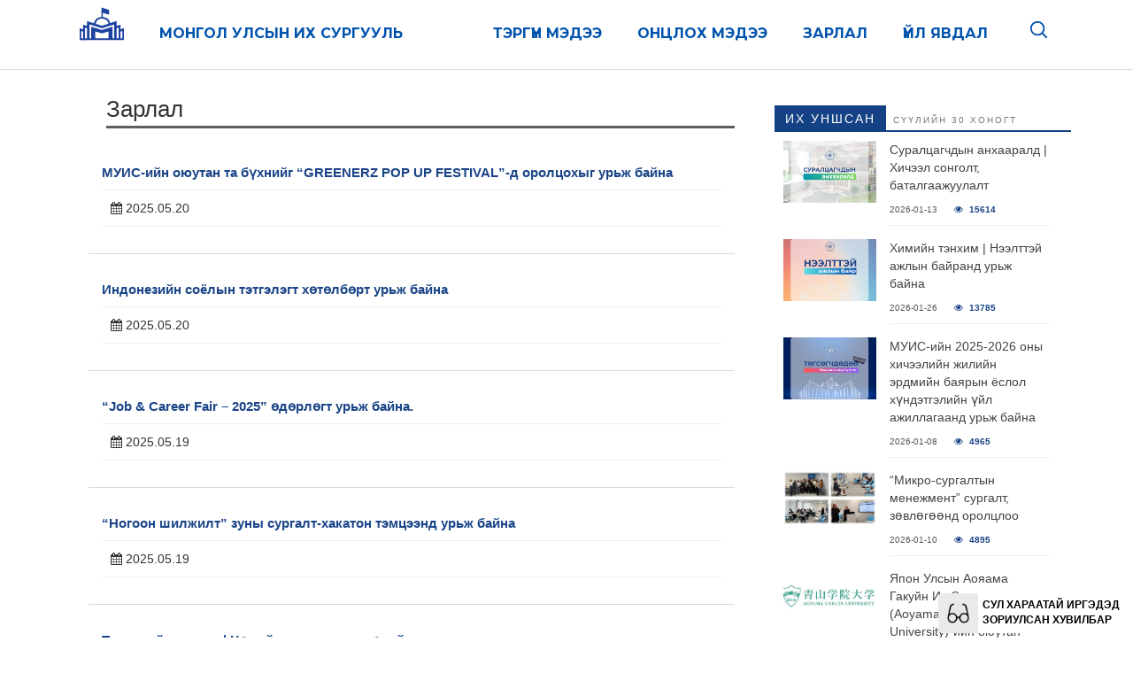

--- FILE ---
content_type: text/html; charset=UTF-8
request_url: https://news.num.edu.mn/?cat=24&paged=20
body_size: 17061
content:
<!DOCTYPE html>

        <html lang="mn">
        
        <head >
            <meta charset="UTF-8">
            <meta name="viewport" content="width=device-width, initial-scale=1">
            <link rel="pingback" href="https://news.num.edu.mn/xmlrpc.php">
            <script src="https://ajax.googleapis.com/ajax/libs/jquery/3.6.3/jquery.min.js"></script>
            <!--
    Монгол Улсын Их Сургууль 
                             _ _   
  |\    /| \    / |   /|   /
  | \  / |  \  /  |  / |  |
  |  \/  |   \/   | /  |  |
  |      |   /    |/   |   \ _ _

-->
            

<meta name="wpsso-begin" content="wpsso structured data begin"/>
<!-- generator:1 --><meta name="generator" content="WPSSO Core 21.11.2/S"/>
<link rel="canonical" href="https://news.num.edu.mn/?cat=24"/>
<meta property="fb:app_id" content="966242223397117"/>
<meta property="og:type" content="website"/>
<meta property="og:url" content="https://news.num.edu.mn/?cat=24"/>
<meta property="og:locale" content="en_US"/>
<meta property="og:site_name" content="Монгол Улсын Их Сургууль"/>
<meta property="og:title" content="A Үндсэн Ангилал &ndash; Зарлал &ndash; Page 20 of 542"/>
<meta property="og:description" content="Category archive page for Зарлал."/>
<meta name="twitter:domain" content="news.num.edu.mn"/>
<meta name="twitter:site" content="@num_edu"/>
<meta name="twitter:title" content="A Үндсэн Ангилал &ndash; Зарлал &ndash; Page 20 of 542"/>
<meta name="twitter:description" content="Category archive page for Зарлал."/>
<meta name="twitter:card" content="summary"/>
<meta name="description" content="Category archive page for Зарлал."/>
<meta name="robots" content="follow, index, max-snippet:-1, max-image-preview:large, max-video-preview:-1"/>
<script type="application/ld+json" id="wpsso-schema-graph">{
    "@context": "https://schema.org",
    "@graph": [
        {
            "@id": "/?cat=24#sso/item-list/24",
            "@context": "https://schema.org",
            "@type": "ItemList",
            "mainEntityOfPage": "https://news.num.edu.mn/?cat=24",
            "url": "https://news.num.edu.mn/?cat=24",
            "sameAs": [
                "https://news.num.edu.mn/?cat=24&paged=20"
            ],
            "name": "A \u04ae\u043d\u0434\u0441\u044d\u043d \u0410\u043d\u0433\u0438\u043b\u0430\u043b &ndash; \u0417\u0430\u0440\u043b\u0430\u043b &ndash; Page 20 of 542",
            "description": "Category archive page for \u0417\u0430\u0440\u043b\u0430\u043b.",
            "itemListOrder": "https://schema.org/ItemListOrderDescending",
            "itemListElement": [
                {
                    "@context": "https://schema.org",
                    "@type": "ListItem",
                    "position": 1,
                    "url": "https://news.num.edu.mn/?p=110526"
                },
                {
                    "@context": "https://schema.org",
                    "@type": "ListItem",
                    "position": 2,
                    "url": "https://news.num.edu.mn/?p=110522"
                },
                {
                    "@context": "https://schema.org",
                    "@type": "ListItem",
                    "position": 3,
                    "url": "https://news.num.edu.mn/?p=110504"
                },
                {
                    "@context": "https://schema.org",
                    "@type": "ListItem",
                    "position": 4,
                    "url": "https://news.num.edu.mn/?p=110470"
                },
                {
                    "@context": "https://schema.org",
                    "@type": "ListItem",
                    "position": 5,
                    "url": "https://news.num.edu.mn/?p=110439"
                },
                {
                    "@context": "https://schema.org",
                    "@type": "ListItem",
                    "position": 6,
                    "url": "https://news.num.edu.mn/?p=109668"
                },
                {
                    "@context": "https://schema.org",
                    "@type": "ListItem",
                    "position": 7,
                    "url": "https://news.num.edu.mn/?p=110411"
                },
                {
                    "@context": "https://schema.org",
                    "@type": "ListItem",
                    "position": 8,
                    "url": "https://news.num.edu.mn/?p=110409"
                },
                {
                    "@context": "https://schema.org",
                    "@type": "ListItem",
                    "position": 9,
                    "url": "https://news.num.edu.mn/?p=110407"
                },
                {
                    "@context": "https://schema.org",
                    "@type": "ListItem",
                    "position": 10,
                    "url": "https://news.num.edu.mn/?p=110405"
                }
            ]
        }
    ]
}</script>
<meta name="wpsso-end" content="wpsso structured data end"/>
<meta name="wpsso-cached" content="no cache for news.num.edu.mn"/>
<meta name="wpsso-added" content="2026-01-27T06:28:45+00:00 in 0.186477 secs (13.29 MB peak)"/>

<title>A Үндсэн Ангилал &ndash; Зарлал &ndash; Page 20 of 542 &ndash; Монгол Улсын Их Сургууль</title>
	<style>img:is([sizes="auto" i], [sizes^="auto," i]) { contain-intrinsic-size: 3000px 1500px }</style>
	<link rel="dns-prefetch" href="https://static.hupso.com/share/js/counters.js"><link rel="preconnect" href="https://static.hupso.com/share/js/counters.js"><link rel="preload" href="https://static.hupso.com/share/js/counters.js"><meta property="og:image" content="https://news.num.edu.mn/wp-content/uploads/2024/11/Тендер-1-213x170.png"/><link rel='dns-prefetch' href='//fonts.googleapis.com' />
<link rel="alternate" type="application/rss+xml" title="Монгол Улсын Их Сургууль &raquo; Feed" href="https://news.num.edu.mn/?feed=rss2" />
<link rel="alternate" type="application/rss+xml" title="Монгол Улсын Их Сургууль &raquo; Comments Feed" href="https://news.num.edu.mn/?feed=comments-rss2" />
<link rel="alternate" type="application/rss+xml" title="Монгол Улсын Их Сургууль &raquo; Зарлал Category Feed" href="https://news.num.edu.mn/?feed=rss2&#038;cat=24" />
<script type="text/javascript">
/* <![CDATA[ */
window._wpemojiSettings = {"baseUrl":"https:\/\/s.w.org\/images\/core\/emoji\/15.1.0\/72x72\/","ext":".png","svgUrl":"https:\/\/s.w.org\/images\/core\/emoji\/15.1.0\/svg\/","svgExt":".svg","source":{"concatemoji":"https:\/\/news.num.edu.mn\/wp-includes\/js\/wp-emoji-release.min.js?ver=6.8"}};
/*! This file is auto-generated */
!function(i,n){var o,s,e;function c(e){try{var t={supportTests:e,timestamp:(new Date).valueOf()};sessionStorage.setItem(o,JSON.stringify(t))}catch(e){}}function p(e,t,n){e.clearRect(0,0,e.canvas.width,e.canvas.height),e.fillText(t,0,0);var t=new Uint32Array(e.getImageData(0,0,e.canvas.width,e.canvas.height).data),r=(e.clearRect(0,0,e.canvas.width,e.canvas.height),e.fillText(n,0,0),new Uint32Array(e.getImageData(0,0,e.canvas.width,e.canvas.height).data));return t.every(function(e,t){return e===r[t]})}function u(e,t,n){switch(t){case"flag":return n(e,"\ud83c\udff3\ufe0f\u200d\u26a7\ufe0f","\ud83c\udff3\ufe0f\u200b\u26a7\ufe0f")?!1:!n(e,"\ud83c\uddfa\ud83c\uddf3","\ud83c\uddfa\u200b\ud83c\uddf3")&&!n(e,"\ud83c\udff4\udb40\udc67\udb40\udc62\udb40\udc65\udb40\udc6e\udb40\udc67\udb40\udc7f","\ud83c\udff4\u200b\udb40\udc67\u200b\udb40\udc62\u200b\udb40\udc65\u200b\udb40\udc6e\u200b\udb40\udc67\u200b\udb40\udc7f");case"emoji":return!n(e,"\ud83d\udc26\u200d\ud83d\udd25","\ud83d\udc26\u200b\ud83d\udd25")}return!1}function f(e,t,n){var r="undefined"!=typeof WorkerGlobalScope&&self instanceof WorkerGlobalScope?new OffscreenCanvas(300,150):i.createElement("canvas"),a=r.getContext("2d",{willReadFrequently:!0}),o=(a.textBaseline="top",a.font="600 32px Arial",{});return e.forEach(function(e){o[e]=t(a,e,n)}),o}function t(e){var t=i.createElement("script");t.src=e,t.defer=!0,i.head.appendChild(t)}"undefined"!=typeof Promise&&(o="wpEmojiSettingsSupports",s=["flag","emoji"],n.supports={everything:!0,everythingExceptFlag:!0},e=new Promise(function(e){i.addEventListener("DOMContentLoaded",e,{once:!0})}),new Promise(function(t){var n=function(){try{var e=JSON.parse(sessionStorage.getItem(o));if("object"==typeof e&&"number"==typeof e.timestamp&&(new Date).valueOf()<e.timestamp+604800&&"object"==typeof e.supportTests)return e.supportTests}catch(e){}return null}();if(!n){if("undefined"!=typeof Worker&&"undefined"!=typeof OffscreenCanvas&&"undefined"!=typeof URL&&URL.createObjectURL&&"undefined"!=typeof Blob)try{var e="postMessage("+f.toString()+"("+[JSON.stringify(s),u.toString(),p.toString()].join(",")+"));",r=new Blob([e],{type:"text/javascript"}),a=new Worker(URL.createObjectURL(r),{name:"wpTestEmojiSupports"});return void(a.onmessage=function(e){c(n=e.data),a.terminate(),t(n)})}catch(e){}c(n=f(s,u,p))}t(n)}).then(function(e){for(var t in e)n.supports[t]=e[t],n.supports.everything=n.supports.everything&&n.supports[t],"flag"!==t&&(n.supports.everythingExceptFlag=n.supports.everythingExceptFlag&&n.supports[t]);n.supports.everythingExceptFlag=n.supports.everythingExceptFlag&&!n.supports.flag,n.DOMReady=!1,n.readyCallback=function(){n.DOMReady=!0}}).then(function(){return e}).then(function(){var e;n.supports.everything||(n.readyCallback(),(e=n.source||{}).concatemoji?t(e.concatemoji):e.wpemoji&&e.twemoji&&(t(e.twemoji),t(e.wpemoji)))}))}((window,document),window._wpemojiSettings);
/* ]]> */
</script>
<style id='wp-emoji-styles-inline-css' type='text/css'>

	img.wp-smiley, img.emoji {
		display: inline !important;
		border: none !important;
		box-shadow: none !important;
		height: 1em !important;
		width: 1em !important;
		margin: 0 0.07em !important;
		vertical-align: -0.1em !important;
		background: none !important;
		padding: 0 !important;
	}
</style>
<link rel='stylesheet' id='wp-block-library-css' href='https://news.num.edu.mn/wp-includes/css/dist/block-library/style.min.css?ver=6.8' type='text/css' media='all' />
<style id='classic-theme-styles-inline-css' type='text/css'>
/*! This file is auto-generated */
.wp-block-button__link{color:#fff;background-color:#32373c;border-radius:9999px;box-shadow:none;text-decoration:none;padding:calc(.667em + 2px) calc(1.333em + 2px);font-size:1.125em}.wp-block-file__button{background:#32373c;color:#fff;text-decoration:none}
</style>
<link rel='stylesheet' id='awsm-ead-public-css' href='https://news.num.edu.mn/wp-content/plugins/embed-any-document/css/embed-public.min.css?ver=2.7.12' type='text/css' media='all' />
<style id='global-styles-inline-css' type='text/css'>
:root{--wp--preset--aspect-ratio--square: 1;--wp--preset--aspect-ratio--4-3: 4/3;--wp--preset--aspect-ratio--3-4: 3/4;--wp--preset--aspect-ratio--3-2: 3/2;--wp--preset--aspect-ratio--2-3: 2/3;--wp--preset--aspect-ratio--16-9: 16/9;--wp--preset--aspect-ratio--9-16: 9/16;--wp--preset--color--black: #000000;--wp--preset--color--cyan-bluish-gray: #abb8c3;--wp--preset--color--white: #ffffff;--wp--preset--color--pale-pink: #f78da7;--wp--preset--color--vivid-red: #cf2e2e;--wp--preset--color--luminous-vivid-orange: #ff6900;--wp--preset--color--luminous-vivid-amber: #fcb900;--wp--preset--color--light-green-cyan: #7bdcb5;--wp--preset--color--vivid-green-cyan: #00d084;--wp--preset--color--pale-cyan-blue: #8ed1fc;--wp--preset--color--vivid-cyan-blue: #0693e3;--wp--preset--color--vivid-purple: #9b51e0;--wp--preset--gradient--vivid-cyan-blue-to-vivid-purple: linear-gradient(135deg,rgba(6,147,227,1) 0%,rgb(155,81,224) 100%);--wp--preset--gradient--light-green-cyan-to-vivid-green-cyan: linear-gradient(135deg,rgb(122,220,180) 0%,rgb(0,208,130) 100%);--wp--preset--gradient--luminous-vivid-amber-to-luminous-vivid-orange: linear-gradient(135deg,rgba(252,185,0,1) 0%,rgba(255,105,0,1) 100%);--wp--preset--gradient--luminous-vivid-orange-to-vivid-red: linear-gradient(135deg,rgba(255,105,0,1) 0%,rgb(207,46,46) 100%);--wp--preset--gradient--very-light-gray-to-cyan-bluish-gray: linear-gradient(135deg,rgb(238,238,238) 0%,rgb(169,184,195) 100%);--wp--preset--gradient--cool-to-warm-spectrum: linear-gradient(135deg,rgb(74,234,220) 0%,rgb(151,120,209) 20%,rgb(207,42,186) 40%,rgb(238,44,130) 60%,rgb(251,105,98) 80%,rgb(254,248,76) 100%);--wp--preset--gradient--blush-light-purple: linear-gradient(135deg,rgb(255,206,236) 0%,rgb(152,150,240) 100%);--wp--preset--gradient--blush-bordeaux: linear-gradient(135deg,rgb(254,205,165) 0%,rgb(254,45,45) 50%,rgb(107,0,62) 100%);--wp--preset--gradient--luminous-dusk: linear-gradient(135deg,rgb(255,203,112) 0%,rgb(199,81,192) 50%,rgb(65,88,208) 100%);--wp--preset--gradient--pale-ocean: linear-gradient(135deg,rgb(255,245,203) 0%,rgb(182,227,212) 50%,rgb(51,167,181) 100%);--wp--preset--gradient--electric-grass: linear-gradient(135deg,rgb(202,248,128) 0%,rgb(113,206,126) 100%);--wp--preset--gradient--midnight: linear-gradient(135deg,rgb(2,3,129) 0%,rgb(40,116,252) 100%);--wp--preset--font-size--small: 13px;--wp--preset--font-size--medium: 20px;--wp--preset--font-size--large: 36px;--wp--preset--font-size--x-large: 42px;--wp--preset--spacing--20: 0.44rem;--wp--preset--spacing--30: 0.67rem;--wp--preset--spacing--40: 1rem;--wp--preset--spacing--50: 1.5rem;--wp--preset--spacing--60: 2.25rem;--wp--preset--spacing--70: 3.38rem;--wp--preset--spacing--80: 5.06rem;--wp--preset--shadow--natural: 6px 6px 9px rgba(0, 0, 0, 0.2);--wp--preset--shadow--deep: 12px 12px 50px rgba(0, 0, 0, 0.4);--wp--preset--shadow--sharp: 6px 6px 0px rgba(0, 0, 0, 0.2);--wp--preset--shadow--outlined: 6px 6px 0px -3px rgba(255, 255, 255, 1), 6px 6px rgba(0, 0, 0, 1);--wp--preset--shadow--crisp: 6px 6px 0px rgba(0, 0, 0, 1);}:where(.is-layout-flex){gap: 0.5em;}:where(.is-layout-grid){gap: 0.5em;}body .is-layout-flex{display: flex;}.is-layout-flex{flex-wrap: wrap;align-items: center;}.is-layout-flex > :is(*, div){margin: 0;}body .is-layout-grid{display: grid;}.is-layout-grid > :is(*, div){margin: 0;}:where(.wp-block-columns.is-layout-flex){gap: 2em;}:where(.wp-block-columns.is-layout-grid){gap: 2em;}:where(.wp-block-post-template.is-layout-flex){gap: 1.25em;}:where(.wp-block-post-template.is-layout-grid){gap: 1.25em;}.has-black-color{color: var(--wp--preset--color--black) !important;}.has-cyan-bluish-gray-color{color: var(--wp--preset--color--cyan-bluish-gray) !important;}.has-white-color{color: var(--wp--preset--color--white) !important;}.has-pale-pink-color{color: var(--wp--preset--color--pale-pink) !important;}.has-vivid-red-color{color: var(--wp--preset--color--vivid-red) !important;}.has-luminous-vivid-orange-color{color: var(--wp--preset--color--luminous-vivid-orange) !important;}.has-luminous-vivid-amber-color{color: var(--wp--preset--color--luminous-vivid-amber) !important;}.has-light-green-cyan-color{color: var(--wp--preset--color--light-green-cyan) !important;}.has-vivid-green-cyan-color{color: var(--wp--preset--color--vivid-green-cyan) !important;}.has-pale-cyan-blue-color{color: var(--wp--preset--color--pale-cyan-blue) !important;}.has-vivid-cyan-blue-color{color: var(--wp--preset--color--vivid-cyan-blue) !important;}.has-vivid-purple-color{color: var(--wp--preset--color--vivid-purple) !important;}.has-black-background-color{background-color: var(--wp--preset--color--black) !important;}.has-cyan-bluish-gray-background-color{background-color: var(--wp--preset--color--cyan-bluish-gray) !important;}.has-white-background-color{background-color: var(--wp--preset--color--white) !important;}.has-pale-pink-background-color{background-color: var(--wp--preset--color--pale-pink) !important;}.has-vivid-red-background-color{background-color: var(--wp--preset--color--vivid-red) !important;}.has-luminous-vivid-orange-background-color{background-color: var(--wp--preset--color--luminous-vivid-orange) !important;}.has-luminous-vivid-amber-background-color{background-color: var(--wp--preset--color--luminous-vivid-amber) !important;}.has-light-green-cyan-background-color{background-color: var(--wp--preset--color--light-green-cyan) !important;}.has-vivid-green-cyan-background-color{background-color: var(--wp--preset--color--vivid-green-cyan) !important;}.has-pale-cyan-blue-background-color{background-color: var(--wp--preset--color--pale-cyan-blue) !important;}.has-vivid-cyan-blue-background-color{background-color: var(--wp--preset--color--vivid-cyan-blue) !important;}.has-vivid-purple-background-color{background-color: var(--wp--preset--color--vivid-purple) !important;}.has-black-border-color{border-color: var(--wp--preset--color--black) !important;}.has-cyan-bluish-gray-border-color{border-color: var(--wp--preset--color--cyan-bluish-gray) !important;}.has-white-border-color{border-color: var(--wp--preset--color--white) !important;}.has-pale-pink-border-color{border-color: var(--wp--preset--color--pale-pink) !important;}.has-vivid-red-border-color{border-color: var(--wp--preset--color--vivid-red) !important;}.has-luminous-vivid-orange-border-color{border-color: var(--wp--preset--color--luminous-vivid-orange) !important;}.has-luminous-vivid-amber-border-color{border-color: var(--wp--preset--color--luminous-vivid-amber) !important;}.has-light-green-cyan-border-color{border-color: var(--wp--preset--color--light-green-cyan) !important;}.has-vivid-green-cyan-border-color{border-color: var(--wp--preset--color--vivid-green-cyan) !important;}.has-pale-cyan-blue-border-color{border-color: var(--wp--preset--color--pale-cyan-blue) !important;}.has-vivid-cyan-blue-border-color{border-color: var(--wp--preset--color--vivid-cyan-blue) !important;}.has-vivid-purple-border-color{border-color: var(--wp--preset--color--vivid-purple) !important;}.has-vivid-cyan-blue-to-vivid-purple-gradient-background{background: var(--wp--preset--gradient--vivid-cyan-blue-to-vivid-purple) !important;}.has-light-green-cyan-to-vivid-green-cyan-gradient-background{background: var(--wp--preset--gradient--light-green-cyan-to-vivid-green-cyan) !important;}.has-luminous-vivid-amber-to-luminous-vivid-orange-gradient-background{background: var(--wp--preset--gradient--luminous-vivid-amber-to-luminous-vivid-orange) !important;}.has-luminous-vivid-orange-to-vivid-red-gradient-background{background: var(--wp--preset--gradient--luminous-vivid-orange-to-vivid-red) !important;}.has-very-light-gray-to-cyan-bluish-gray-gradient-background{background: var(--wp--preset--gradient--very-light-gray-to-cyan-bluish-gray) !important;}.has-cool-to-warm-spectrum-gradient-background{background: var(--wp--preset--gradient--cool-to-warm-spectrum) !important;}.has-blush-light-purple-gradient-background{background: var(--wp--preset--gradient--blush-light-purple) !important;}.has-blush-bordeaux-gradient-background{background: var(--wp--preset--gradient--blush-bordeaux) !important;}.has-luminous-dusk-gradient-background{background: var(--wp--preset--gradient--luminous-dusk) !important;}.has-pale-ocean-gradient-background{background: var(--wp--preset--gradient--pale-ocean) !important;}.has-electric-grass-gradient-background{background: var(--wp--preset--gradient--electric-grass) !important;}.has-midnight-gradient-background{background: var(--wp--preset--gradient--midnight) !important;}.has-small-font-size{font-size: var(--wp--preset--font-size--small) !important;}.has-medium-font-size{font-size: var(--wp--preset--font-size--medium) !important;}.has-large-font-size{font-size: var(--wp--preset--font-size--large) !important;}.has-x-large-font-size{font-size: var(--wp--preset--font-size--x-large) !important;}
:where(.wp-block-post-template.is-layout-flex){gap: 1.25em;}:where(.wp-block-post-template.is-layout-grid){gap: 1.25em;}
:where(.wp-block-columns.is-layout-flex){gap: 2em;}:where(.wp-block-columns.is-layout-grid){gap: 2em;}
:root :where(.wp-block-pullquote){font-size: 1.5em;line-height: 1.6;}
</style>
<link rel='stylesheet' id='BNSIA-Style-css' href='https://news.num.edu.mn/wp-content/plugins/bns-inline-asides/css/bnsia-style.css?ver=1.3.2' type='text/css' media='screen' />
<link rel='stylesheet' id='hupso_css-css' href='https://news.num.edu.mn/wp-content/plugins/hupso-share-buttons-for-twitter-facebook-google/style.css?ver=6.8' type='text/css' media='all' />
<link rel='stylesheet' id='perfect-pullquotes-styles-css' href='https://news.num.edu.mn/wp-content/plugins/perfect-pullquotes/perfect-pullquotes.css?ver=1.7.5' type='text/css' media='all' />
<link rel='stylesheet' id='smart-magazine-google-font-css' href='//fonts.googleapis.com/css?family=Montserrat%3A400%2C700%7COpen+Sans%3A400%2C700&#038;ver=6.8' type='text/css' media='all' />
<link rel='stylesheet' id='smart-magazine-bootstrap-css' href='https://news.num.edu.mn/wp-content/themes/newsnum/assets/css/bootstrap.min.css?ver=6.8' type='text/css' media='all' />
<link rel='stylesheet' id='smart-magazine-font-awesome-css' href='https://news.num.edu.mn/wp-content/themes/newsnum/assets/font-awesome/css/font-awesome.min.css?ver=6.8' type='text/css' media='all' />
<link rel='stylesheet' id='smart-magazine-anime-css' href='https://news.num.edu.mn/wp-content/themes/newsnum/assets/css/animate-min.css?ver=6.8' type='text/css' media='all' />
<link rel='stylesheet' id='google-font-css' href='https://fonts.googleapis.com/css?family=Yeseva+One&#038;ver=6.8' type='text/css' media='all' />
<link rel='stylesheet' id='smart-magazine-style-css' href='https://news.num.edu.mn/wp-content/themes/newsnum/style.css?ver=6.8' type='text/css' media='all' />
<link rel='stylesheet' id='wp-pagenavi-css' href='https://news.num.edu.mn/wp-content/plugins/wp-pagenavi/pagenavi-css.css?ver=2.70' type='text/css' media='all' />
<script type="text/javascript" src="https://news.num.edu.mn/wp-includes/js/jquery/jquery.min.js?ver=3.7.1" id="jquery-core-js"></script>
<script type="text/javascript" src="https://news.num.edu.mn/wp-includes/js/jquery/jquery-migrate.min.js?ver=3.4.1" id="jquery-migrate-js"></script>
<script type="text/javascript" src="https://news.num.edu.mn/wp-content/themes/newsnum/assets/js/bootstrap.min.js?ver=20150615" id="smart-magazine-modernizr-js"></script>
<link rel="https://api.w.org/" href="https://news.num.edu.mn/index.php?rest_route=/" /><link rel="alternate" title="JSON" type="application/json" href="https://news.num.edu.mn/index.php?rest_route=/wp/v2/categories/24" /><link rel="EditURI" type="application/rsd+xml" title="RSD" href="https://news.num.edu.mn/xmlrpc.php?rsd" />
<meta name="generator" content="WordPress 6.8" />
  <style type="text/css">
	  .main_nav, .main_nav .sf-menu .sub-menu{    border-top: 5px solid ;}
	  .main_nav .sf-menu .sub-menu:before{
		      border-bottom-color: ;
	  }
	  .byline .cat-links a, .gum_post_data ul li.cat, .gum_post_block_meta ul li.cat, .gum_post_block_meta ul li.cat{
		  background: ;
		   color: ;
	  }
	  .gum_post_data ul li.cat a, .gum_post_block_meta ul li.cat a, .gum_post_block_meta ul li.cat a{
		 		   color: ;
	  }
 </style>
  
<link rel="icon" href="https://news.num.edu.mn/wp-content/uploads/2026/01/cropped-favicon-32x32.png" sizes="32x32" />
<link rel="icon" href="https://news.num.edu.mn/wp-content/uploads/2026/01/cropped-favicon-192x192.png" sizes="192x192" />
<link rel="apple-touch-icon" href="https://news.num.edu.mn/wp-content/uploads/2026/01/cropped-favicon-180x180.png" />
<meta name="msapplication-TileImage" content="https://news.num.edu.mn/wp-content/uploads/2026/01/cropped-favicon-270x270.png" />
            <style>
                #headersection {
                    border-bottom: 1px solid #D8DFE6;
                }

                .news-menu-new-min {
                    display: none;
                }

                @media only screen and (max-width: 1200px) {
                    .news-menu-new {
                        display: none;
                    }

                    .news-menu-new-min {
                        display: block;
                        width: 100%;
                        padding-left: 0;
                        margin-bottom: 0;
                    }

                    .news-menu-new-min li {
                        list-style-type: none;
                        display: inline;
                        float: right;
                        padding: 8px;
                        line-height: 60px;
                    }

                    .news-menu-new-min .menu-min {
                        display: none;
                    }

                    .news-menu-new-min li a {
                        font-weight: 600;
                        color: #0053AD;
                        font-size: 18px;
                        text-transform: uppercase;
                        text-decoration: none;
                        font-family: 'Montserrat';
                        font-style: normal;
                    }

                    .news-menu-new-min button {
                        border: none;
                        background-color: transparent;
                        line-height: 60px;
                    }

                    #public-min {
                        display: none;
                    }

                    #public-min-en {
                        display: none;
                    }

                }

                .news-menu-new {
                    position: relative;
                    background-color: white;
                    height: 64px;
                    z-index: 10;
                    padding-left: 0;
                    width: 100%;

                }

                .news-menu-new li {
                    list-style-type: none;
                    display: inline;
                    float: right;
                    padding: 8px 20px;
                    line-height: 60px;
                }

                .news-menu-new li a {
                    font-weight: 600;
                    color: #0053AD;
                    font-size: 16px;
                    text-transform: uppercase;
                    text-decoration: none;

                    font-family: 'Montserrat';
                    font-style: normal;
                }

                #public-min {
                    display: none;
                    list-style-type: none;
                    width: 100%;
                    position: relative;
                    right: -42px;
                    top: 64px;
                    height: 164px;
                }

                #public-min-en {
                    display: none;
                    list-style-type: none;
                    width: 100%;
                    position: relative;
                    right: -42px;
                    top: 64px;
                    height: 164px;
                }

                #public-min li {
                    width: 100%;
                    text-align: right;
                }

                #public-min-en li {
                    width: 100%;
                    text-align: right;
                }

                #public-min a {
                    font-weight: 600;
                    color: #0053AD;
                    font-size: 18px;
                    text-transform: uppercase;
                    text-decoration: none;
                    font-family: 'Montserrat';
                    font-style: normal;
                }

                #public-min-en a {
                    font-weight: 600;
                    color: #0053AD;
                    font-size: 18px;
                    text-transform: uppercase;
                    text-decoration: none;
                    font-family: 'Montserrat';
                    font-style: normal;
                }

                @media only screen and (max-width: 450px) {
                    .numMin {
                        display: none !important;
                    }
                }

                #searchOverlay {
                    display: none;
                    position: fixed;
                    top: 120px;
                    /* header өндөр */
                    left: 0;
                    width: 100%;
                    /* height: calc(100% - 64px); */
                    height: 300px;
                    background: #fff;
                    z-index: 9999;
                    box-shadow: 0 8px 24px rgba(0, 0, 0, 0.15);

                }

                .search-inner {
                    max-width: 1100px;
                    margin: 80px auto;
                    padding: 0 20px;
                }

                .search-inner form {
                    position: relative;
                }

                .search-inner input {
                    width: 100%;
                    font-size: 42px;
                    border: none;
                    border-bottom: 1px solid #ddd;
                    outline: none;
                    padding: 20px 60px 20px 0;
                    color: #333;
                }

                .search-inner input::placeholder {
                    color: #ddd;
                    font-weight: 600;
                }

                .search-inner button {
                    position: absolute;
                    right: 0;
                    top: 50%;
                    transform: translateY(-50%);
                    border: none;
                    background: none;
                    cursor: pointer;
                }

                .search-inner {
                    position: relative;
                }

                #searchLoading {
                    position: absolute;
                    top: 0;
                    left: 0;
                    width: 100%;
                    height: 100%;
                    background: rgba(255, 255, 255, 0.9);
                    z-index: 10;

                    display: none;
                    /* анх нуугдана */
                    align-items: center;
                    justify-content: center;
                    flex-direction: column;
                }

                .spinner {
                    width: 40px;
                    height: 40px;
                    border: 4px solid #ddd;
                    border-top: 4px solid #0053AD;
                    border-radius: 50%;
                    animation: spin 1s linear infinite;
                    margin-bottom: 12px;
                }

                .loading-text {
                    font-size: 16px;
                    color: #0053AD;
                    font-weight: 600;
                }

                .search-inner {
                    position: relative;
                }

                @keyframes spin {
                    to {
                        transform: rotate(360deg);
                    }
                }
            </style>
            <script>
                function openSearch() {
                    $('#searchOverlay').fadeIn(200);
                    $('#searchOverlay input').focus();
                }
                jQuery(function ($) {
                    // ESC дарвал хаах
                    $(document).on('keyup', function (e) {
                        if (e.key === "Escape") {
                            $('#searchOverlay').fadeOut(200);
                        }
                    });
                    jQuery(function ($) {
                        $('#searchForm').on('submit', function () {
                            $('#searchLoading')
                                .css('display', 'flex')   // энд flex болгоно
                                .hide()
                                .fadeIn(150);
                        });

                    });
                });
            </script>

        </head>

        <body class="archive paged category category-24 paged-20 category-paged-20 wp-theme-newsnum ally-default group-blog wpsso-term-24-tax-category">

                            <header id="headersection">
                    <div class="container">
                        <div class="row">
                            <ul class="news-menu-new">
                                <li style="float: left; line-height: 0;">
                                    <a href="https://www.num.edu.mn/"><img
                                            src="https://portal.num.edu.mn/img/num-new/logo-blue.png"></a>
                                </li>
                                <li style="float: left;"><a href="https://www.num.edu.mn/">Монгол улсын их сургууль</a></li>
                                <li style="float: right;">
                                    <button type="button" onclick="openSearch()" data-toggle="modal" data-target="#myModal"
                                        style="border:none; background:none;">
                                        <svg width="22" height="22" viewBox="0 0 24 24">
                                            <circle cx="11" cy="11" r="8" stroke="#0053AD" stroke-width="2" fill="none" />
                                            <line x1="17" y1="17" x2="22" y2="22" stroke="#0053AD" stroke-width="2"
                                                stroke-linecap="round" />
                                        </svg>
                                    </button>
                                </li>
                                <li><a href="https://news.num.edu.mn/?cat=2">Үйл явдал</a></li>
                                <li><a href="https://news.num.edu.mn/?cat=24">Зарлал</a></li>
                                <li><a href="https://news.num.edu.mn/?cat=16">Онцлох мэдээ</a></li>
                                <li><a href="https://news.num.edu.mn/?cat=17">Тэргүүн мэдээ</a></li>

                            </ul>
                            <ul class="news-menu-new-min">
                                <li style="float: right;">
                                    <button type="button" onclick="openSearch()" data-toggle="modal" data-target="#myModal"
                                        style="border:none; background:none;">
                                        <svg width="22" height="22" viewBox="0 0 24 24">
                                            <circle cx="11" cy="11" r="8" stroke="#0053AD" stroke-width="2" fill="none" />
                                            <line x1="17" y1="17" x2="22" y2="22" stroke="#0053AD" stroke-width="2"
                                                stroke-linecap="round" />
                                        </svg>
                                    </button>
                                </li>
                                <li style="float: left; line-height: 56px;">
                                    <a href="https://www.num.edu.mn/"><img
                                            src="https://portal.num.edu.mn/img/num-new/logo-blue.png"></a>
                                </li>

                                <li style="float: right; line-height: 0;">
                                    <button onclick="callmenu()" id="btn">
                                        <svg width="24" height="24" viewBox="0 0 24 24">
                                            <path d="M3 6h18M3 12h18M3 18h18" stroke="black" stroke-width="2"
                                                stroke-linecap="round" />
                                        </svg>
                                    </button>
                                </li>
                                <li style="float: left;" class="numMin"><a href="https://www.num.edu.mn/">Монгол улсын их
                                        сургууль</a></li>
                            </ul>

                            <ul id="public-min">
                                <li class="menu-min"><a href="https://news.num.edu.mn/?cat=2">Үйл явдал</a></li>
                                <li class="menu-min"><a href="https://news.num.edu.mn/?cat=24">Зарлал</a></li>
                                <li class="menu-min"><a href="https://news.num.edu.mn/?cat=16">Онцлох мэдээ</a></li>
                                <li class="menu-min"><a href="https://news.num.edu.mn/?cat=17">Тэргүүн мэдээ</a></li>
                            </ul>
                        </div>
                    </div>
                </header>
                <script>
                    let public = false;
                    function callmenu() {
                        if (public === false) {
                            $('#public-min').show(200);
                        }
                        if (public === true) {
                            $('#public-min').hide(200);
                        }
                        public = !public;
                    }
                </script>

                        <div class="container content_wrapper" id="content_wrapper">
                <div id="searchOverlay">
                    <div class="search-inner">
                        <form id="searchForm" method="get" action="https://news.num.edu.mn/">
                            <input type="text" name="s" placeholder="Мэдээ хайх" autofocus>
                            <button type="submit">
                                <svg width="26" height="26" viewBox="0 0 24 24">
                                    <circle cx="11" cy="11" r="8" stroke="#bbb" stroke-width="2" fill="none" />
                                    <line x1="17" y1="17" x2="22" y2="22" stroke="#bbb" stroke-width="2"
                                        stroke-linecap="round" />
                                </svg>
                            </button>
                        </form>

                        <div id="searchLoading">
                            <div class="spinner"></div>
                            <div class="loading-text">Хайж байна...</div>
                        </div>
                    </div>
                </div>

                <div class="content_border">
	<div id="entiry-categoty" class="container">

<div class="col-md-8">

<style>
#desc_cat p{
text-align: justify;
}
#desc_cat {
margin-left: 25px;
}
</style>
					<header class="archive-header">
				<h1 class="archive-title">Зарлал</h1>

							</header><!-- .archive-header -->

			

							
						
										<div class="col-md-12 entiry">
						<div class="zarlal-header" >
							<h4><span class="date"><a href="https://news.num.edu.mn/?p=110526">МУИС-ийн оюутан та бүхнийг “GREENERZ POP UP FESTIVAL”-д оролцохыг урьж байна</a></h4>
							<div class="entry-meta" >
		   
				<span class="date"><i class="fa fa-calendar"></i>
				
				<time class="entry-date" >2025.05.20</time></span>
						
				</div><!-- .entry-meta -->
						</div>
					</div>
                          
										
					
							
						
										<div class="col-md-12 entiry">
						<div class="zarlal-header" >
							<h4><span class="date"><a href="https://news.num.edu.mn/?p=110522">Индонезийн соёлын тэтгэлэгт хөтөлбөрт урьж байна</a></h4>
							<div class="entry-meta" >
		   
				<span class="date"><i class="fa fa-calendar"></i>
				
				<time class="entry-date" >2025.05.20</time></span>
						
				</div><!-- .entry-meta -->
						</div>
					</div>
                          
										
					
							
						
										<div class="col-md-12 entiry">
						<div class="zarlal-header" >
							<h4><span class="date"><a href="https://news.num.edu.mn/?p=110504">&#8220;Job &#038; Career Fair &#8211; 2025&#8221; өдөрлөгт урьж байна.</a></h4>
							<div class="entry-meta" >
		   
				<span class="date"><i class="fa fa-calendar"></i>
				
				<time class="entry-date" >2025.05.19</time></span>
						
				</div><!-- .entry-meta -->
						</div>
					</div>
                          
										
					
							
						
										<div class="col-md-12 entiry">
						<div class="zarlal-header" >
							<h4><span class="date"><a href="https://news.num.edu.mn/?p=110470">“Ногоон шилжилт” зуны сургалт-хакатон тэмцээнд урьж байна</a></h4>
							<div class="entry-meta" >
		   
				<span class="date"><i class="fa fa-calendar"></i>
				
				<time class="entry-date" >2025.05.19</time></span>
						
				</div><!-- .entry-meta -->
						</div>
					</div>
                          
										
					
							
						
										<div class="col-md-12 entiry">
						<div class="zarlal-header" >
							<h4><span class="date"><a href="https://news.num.edu.mn/?p=110439">Тендерийн урилга | Цөмийн судалгааны төвийн урсгал засвар</a></h4>
							<div class="entry-meta" >
		   
				<span class="date"><i class="fa fa-calendar"></i>
				
				<time class="entry-date" >2025.05.16</time></span>
						
				</div><!-- .entry-meta -->
						</div>
					</div>
                          
										
					
							
						
										<div class="col-md-12 entiry">
						<div class="zarlal-header" >
							<h4><span class="date"><a href="https://news.num.edu.mn/?p=109668">Хангамж үйлчилгээний газар | Нээлттэй ажлын байранд урьж байна</a></h4>
							<div class="entry-meta" >
		   
				<span class="date"><i class="fa fa-calendar"></i>
				
				<time class="entry-date" >2025.05.16</time></span>
						
				</div><!-- .entry-meta -->
						</div>
					</div>
                          
										
					
							
						
										<div class="col-md-12 entiry">
						<div class="zarlal-header" >
							<h4><span class="date"><a href="https://news.num.edu.mn/?p=110411">Тендерийн урилга | Монгол Япон төвийн урсгал засвар</a></h4>
							<div class="entry-meta" >
		   
				<span class="date"><i class="fa fa-calendar"></i>
				
				<time class="entry-date" >2025.05.16</time></span>
						
				</div><!-- .entry-meta -->
						</div>
					</div>
                          
										
					
							
						
										<div class="col-md-12 entiry">
						<div class="zarlal-header" >
							<h4><span class="date"><a href="https://news.num.edu.mn/?p=110409">Тендерийн урилга | Мэдээлэл технологийн тоног төхөөрөмж</a></h4>
							<div class="entry-meta" >
		   
				<span class="date"><i class="fa fa-calendar"></i>
				
				<time class="entry-date" >2025.05.16</time></span>
						
				</div><!-- .entry-meta -->
						</div>
					</div>
                          
										
					
							
						
										<div class="col-md-12 entiry">
						<div class="zarlal-header" >
							<h4><span class="date"><a href="https://news.num.edu.mn/?p=110407">Тендерийн урилга | Мэдээллийн технологи, электроникийн сургуулийн сургалтын тоног төхөөрөмж</a></h4>
							<div class="entry-meta" >
		   
				<span class="date"><i class="fa fa-calendar"></i>
				
				<time class="entry-date" >2025.05.16</time></span>
						
				</div><!-- .entry-meta -->
						</div>
					</div>
                          
										
					
							
						
										<div class="col-md-12 entiry">
						<div class="zarlal-header" >
							<h4><span class="date"><a href="https://news.num.edu.mn/?p=110405">Тендерийн урилга | ХУС, НУС-ын урсгал засвар</a></h4>
							<div class="entry-meta" >
		   
				<span class="date"><i class="fa fa-calendar"></i>
				
				<time class="entry-date" >2025.05.16</time></span>
						
				</div><!-- .entry-meta -->
						</div>
					</div>
                          
										
					
			


			<?php/* twentythirteen_paging_nav();*/ ?>
			<div class="col-md-12" style="text-align: center;"> 
			<nav class="pagination group">
			<div class='wp-pagenavi' role='navigation'>
<span class='pages'>Хуудас 20 - 542</span><a class="first" aria-label="First Page" href="https://news.num.edu.mn/?cat=24">««</a><a class="previouspostslink" rel="prev" aria-label="Previous Page" href="https://news.num.edu.mn/?cat=24&#038;paged=19">«</a><span class='extend'>...</span><a class="smaller page" title="Page 10" href="https://news.num.edu.mn/?cat=24&#038;paged=10">10</a><span class='extend'>...</span><a class="page smaller" title="Page 19" href="https://news.num.edu.mn/?cat=24&#038;paged=19">19</a><span aria-current='page' class='current'>20</span><a class="page larger" title="Page 21" href="https://news.num.edu.mn/?cat=24&#038;paged=21">21</a><a class="page larger" title="Page 22" href="https://news.num.edu.mn/?cat=24&#038;paged=22">22</a><span class='extend'>...</span><a class="larger page" title="Page 30" href="https://news.num.edu.mn/?cat=24&#038;paged=30">30</a><a class="larger page" title="Page 40" href="https://news.num.edu.mn/?cat=24&#038;paged=40">40</a><span class='extend'>...</span><a class="nextpostslink" rel="next" aria-label="Next Page" href="https://news.num.edu.mn/?cat=24&#038;paged=21">»</a><a class="last" aria-label="Last Page" href="https://news.num.edu.mn/?cat=24&#038;paged=542">»»</a>
</div>	</nav><!--/.pagination--> </div>

		
		</div> <!-- #col-md-8 -->


<div id="secondary" class="widget-area col-sm-4 col-md-4 sidebar" role="complementary">
	<aside id="block-6" class="widget widget_block"><p><h3 class="widget-title"><span>Их уншсан</span> <small class="title-small">Сүүлийн 30 хоногт</small></h3><div class="gum_sidebar_posts"><div class="gum_sidebar_widget clearfix"><div class="col-sm-4 col-xs-2 gum_sidebar_post_image"><a href="https://news.num.edu.mn/?p=113611"><img decoding="async" src="https://news.num.edu.mn/wp-content/uploads/2025/05/МУИС-ерөнхий-2-750x500.png" alt="Суралцагчдын анхааралд | Хичээл сонголт, баталгаажуулалт"></a></div><div class="gum_sidebar_post_title col-sm-8 col-xs-10"><a href="https://news.num.edu.mn/?p=113611" class="p_title">Суралцагчдын анхааралд | Хичээл сонголт, баталгаажуулалт</a><ul><li class="date viewnews"> <span class="post-date">2026-01-13</span><span class="post-views"> <i class="fa fa-eye"></i> 15614</span></li></ul></div></div><div class="gum_sidebar_widget clearfix"><div class="col-sm-4 col-xs-2 gum_sidebar_post_image"><a href="https://news.num.edu.mn/?p=108549"><img decoding="async" src="https://news.num.edu.mn/wp-content/uploads/2024/11/Ажлын-байр-750x500.png" alt="Химийн тэнхим | Нээлттэй ажлын байранд урьж байна"></a></div><div class="gum_sidebar_post_title col-sm-8 col-xs-10"><a href="https://news.num.edu.mn/?p=108549" class="p_title">Химийн тэнхим | Нээлттэй ажлын байранд урьж байна</a><ul><li class="date viewnews"> <span class="post-date">2026-01-26</span><span class="post-views"> <i class="fa fa-eye"></i> 13785</span></li></ul></div></div><div class="gum_sidebar_widget clearfix"><div class="col-sm-4 col-xs-2 gum_sidebar_post_image"><a href="https://news.num.edu.mn/?p=113590"><img decoding="async" src="https://news.num.edu.mn/wp-content/uploads/2026/01/IMG_4151-750x500.jpeg" alt="МУИС-ийн 2025-2026 оны хичээлийн жилийн эрдмийн баярын ёслол хүндэтгэлийн үйл ажиллагаанд урьж байна"></a></div><div class="gum_sidebar_post_title col-sm-8 col-xs-10"><a href="https://news.num.edu.mn/?p=113590" class="p_title">МУИС-ийн 2025-2026 оны хичээлийн жилийн эрдмийн баярын ёслол хүндэтгэлийн үйл ажиллагаанд урьж байна</a><ul><li class="date viewnews"> <span class="post-date">2026-01-08</span><span class="post-views"> <i class="fa fa-eye"></i> 4965</span></li></ul></div></div><div class="gum_sidebar_widget clearfix"><div class="col-sm-4 col-xs-2 gum_sidebar_post_image"><a href="https://news.num.edu.mn/?p=113596"><img decoding="async" src="https://news.num.edu.mn/wp-content/uploads/2026/01/IMG_4332.jpeg" alt="“Микро-сургалтын менежмент” сургалт, зөвлөгөөнд оролцлоо"></a></div><div class="gum_sidebar_post_title col-sm-8 col-xs-10"><a href="https://news.num.edu.mn/?p=113596" class="p_title">“Микро-сургалтын менежмент” сургалт, зөвлөгөөнд оролцлоо</a><ul><li class="date viewnews"> <span class="post-date">2026-01-10</span><span class="post-views"> <i class="fa fa-eye"></i> 4895</span></li></ul></div></div><div class="gum_sidebar_widget clearfix"><div class="col-sm-4 col-xs-2 gum_sidebar_post_image"><a href="https://news.num.edu.mn/?p=113663"><img decoding="async" src="https://news.num.edu.mn/wp-content/uploads/2026/01/logo.webp" alt="Япон Улсын Аояама Гакуйн Их Сургууль (Aoyama Gakuin University)-ийн оюутан солилцооны хөтөлбөр зарлагдлаа"></a></div><div class="gum_sidebar_post_title col-sm-8 col-xs-10"><a href="https://news.num.edu.mn/?p=113663" class="p_title">Япон Улсын Аояама Гакуйн Их Сургууль (Aoyama Gakuin University)-ийн оюутан солилцооны хөтөлбөр зарлагдлаа</a><ul><li class="date viewnews"> <span class="post-date">2026-01-21</span><span class="post-views"> <i class="fa fa-eye"></i> 3564</span></li></ul></div></div></div></p>
</aside>
		<aside id="recent-posts-2" class="widget widget_recent_entries">
		<h3 class="widget-title">Шинэ мэдээ</h3>
		<ul>
											<li>
					<a href="https://news.num.edu.mn/?p=113696">Докторын зэрэг хамгаална</a>
									</li>
											<li>
					<a href="https://news.num.edu.mn/?p=113694">Докторын зэрэг хамгаална</a>
									</li>
											<li>
					<a href="https://news.num.edu.mn/?p=108549">Химийн тэнхим | Нээлттэй ажлын байранд урьж байна</a>
									</li>
											<li>
					<a href="https://news.num.edu.mn/?p=113683">Авлигатай тэмцэх газрын гомдол, мэдээлэл хүлээн авах тусгай дугаар өөрчлөгдлөө</a>
									</li>
											<li>
					<a href="https://news.num.edu.mn/?p=113680">Сургалт, хөтөлбөр чанарын баталгаажуулалтын газар | Нээлттэй ажлын байранд урьж байна</a>
									</li>
					</ul>

		</aside><aside id="smart-magazine-gum-sidebar-posts-2" class="widget sidebar_post"><h3 class="widget-title"><span >Зарлал</span></h3>        		<div class="gum_sidebar_posts">
						
								<div class="gum_sidebar_widget clearfix">
									<div class="col-sm-4 col-xs-2 gum_sidebar_post_image">
										<a href="https://news.num.edu.mn/?p=113696"><img src="https://news.num.edu.mn/wp-content/uploads/2022/09/Докторын-зэрэг-хамгаална-750x500.png" alt="Докторын зэрэг хамгаална" /></a>
									</div>
					<div class="gum_sidebar_post_title col-sm-8 col-xs-10">
						
							<a href="https://news.num.edu.mn/?p=113696" class="p_title">Докторын зэрэг хамгаална</a>
							
							<ul>
							<li class="date">2026-01-27</li></ul>									
						
					</div><!-- gum_sidebar_post_title -->
			</div><!-- gum_sidebar_widget -->			
								<div class="gum_sidebar_widget clearfix">
									<div class="col-sm-4 col-xs-2 gum_sidebar_post_image">
										<a href="https://news.num.edu.mn/?p=113694"><img src="https://news.num.edu.mn/wp-content/uploads/2022/09/Докторын-зэрэг-хамгаална-750x500.png" alt="Докторын зэрэг хамгаална" /></a>
									</div>
					<div class="gum_sidebar_post_title col-sm-8 col-xs-10">
						
							<a href="https://news.num.edu.mn/?p=113694" class="p_title">Докторын зэрэг хамгаална</a>
							
							<ul>
							<li class="date">2026-01-27</li></ul>									
						
					</div><!-- gum_sidebar_post_title -->
			</div><!-- gum_sidebar_widget -->			
								<div class="gum_sidebar_widget clearfix">
									<div class="col-sm-4 col-xs-2 gum_sidebar_post_image">
										<a href="https://news.num.edu.mn/?p=108549"><img src="https://news.num.edu.mn/wp-content/uploads/2024/11/Ажлын-байр-750x500.png" alt="Химийн тэнхим | Нээлттэй ажлын байранд урьж байна" /></a>
									</div>
					<div class="gum_sidebar_post_title col-sm-8 col-xs-10">
						
							<a href="https://news.num.edu.mn/?p=108549" class="p_title">Химийн тэнхим | Нээлттэй ажлын байранд урьж байна</a>
							
							<ul>
							<li class="date">2026-01-26</li></ul>									
						
					</div><!-- gum_sidebar_post_title -->
			</div><!-- gum_sidebar_widget -->			
								<div class="gum_sidebar_widget clearfix">
									<div class="col-sm-4 col-xs-2 gum_sidebar_post_image">
										<a href="https://news.num.edu.mn/?p=113683"><img src="https://news.num.edu.mn/wp-content/uploads/2026/01/0.467217001751535641-750x500.jpg" alt="Авлигатай тэмцэх газрын гомдол, мэдээлэл хүлээн авах тусгай дугаар өөрчлөгдлөө" /></a>
									</div>
					<div class="gum_sidebar_post_title col-sm-8 col-xs-10">
						
							<a href="https://news.num.edu.mn/?p=113683" class="p_title">Авлигатай тэмцэх газрын гомдол, мэдээлэл хүлээн авах тусгай дугаар өөрчлөгдлөө</a>
							
							<ul>
							<li class="date">2026-01-26</li></ul>									
						
					</div><!-- gum_sidebar_post_title -->
			</div><!-- gum_sidebar_widget -->			
								<div class="gum_sidebar_widget clearfix">
									<div class="col-sm-4 col-xs-2 gum_sidebar_post_image">
										<a href="https://news.num.edu.mn/?p=113680"><img src="https://news.num.edu.mn/wp-content/uploads/2024/11/Ажлын-байр-750x500.png" alt="Сургалт, хөтөлбөр чанарын баталгаажуулалтын газар | Нээлттэй ажлын байранд урьж байна" /></a>
									</div>
					<div class="gum_sidebar_post_title col-sm-8 col-xs-10">
						
							<a href="https://news.num.edu.mn/?p=113680" class="p_title">Сургалт, хөтөлбөр чанарын баталгаажуулалтын газар | Нээлттэй ажлын байранд урьж байна</a>
							
							<ul>
							<li class="date">2026-01-26</li></ul>									
						
					</div><!-- gum_sidebar_post_title -->
			</div><!-- gum_sidebar_widget --><div class="row read-more" style="margin-top: 30px;"><a href="/?cat=24">
<span>Дэлгэрэнгүй</span></a>
</div>
		</div><!-- .gum_sidebar_posts -->        
        
        </aside></div><!-- #secondary -->
<div class="clearfix"></div>
		
	</div><!-- #primary -->



</div><!-- content_border-->
</div><!-- content_wrapper-->



    <footer>

        <div class="container">
            <div class="col-md-3">
                <div class="logo"><img src="https://portal.num.edu.mn/img/num_mgl-white.png"
                        alt="МУИС-ийн нэр монгол бичгээр зураг"></div>
            </div>
            <div class="col-md-4">
                <h4 class="footer_title">Холбоосууд</h4>
                <ul class="footer_ul">

                    <li><a href="https://www.num.edu.mn/regulations/"><i class="fa fa-th-list"></i> Дотоод дүрэм
                            журам
                        </a></li>
                    <li><a href="/?cat=76"><i class="fa fa-th-list"></i> Ректорын зөвлөлийн мэдээлэл
                        </a></li>
                    <li><a href="https://hr.num.edu.mn/anket"><i class="fa fa-th-list"></i> Ажлын байр
                        </a></li>
                    <li><a href="https://www.num.edu.mn/sipcard/"><i class="fa fa-th-list"></i> Дотуур утасны жагсаалт
                        </a></li>
                    <li><a href="https://www.num.edu.mn/check-diploma/"><i class="fa fa-th-list"></i> Диплом шалгах
                        </a></li>
                    <li><a href="/?cat=30"><i class="fa fa-th-list"></i> Тэтгэлэг
                        </a></li>
                    <li><a href="https://mn.wiktionary.org"><i class="fa fa-th-list"></i> Монгол хэлний викитоль
                        </a></li>
                    <li><a href="/?page_id=27945"><i class="fa fa-th-list"></i> Холбоо барих
                        </a></li>
                </ul>
            </div>
            <div class="col-md-5">
                <h4 class="footer_title">Холбоо барих</h4>
                <ul class="footer_ul">
                    <li>
                        <i class="fa fa-map-marker" aria-hidden="true"></i> Их сургуулийн гудамж - 1, Бага тойруу, Сүхбаатар
                        дүүрэг, Улаанбаатар
                    </li>
                    <li>
                        <i class="fa fa-phone" aria-hidden="true"></i> 75754400, 77307730-1942
                    </li>
                    <li>
                        <i class="fa fa-envelope" aria-hidden="true"></i> news@num.edu.mn
                    </li>
                    <li><a href="https://www.facebook.com/MUIS1942"><i
                                class="fa fa-facebook"></i>https://www.facebook.com/MUIS1942
                        </a></li>
                    <li><a href="https://twitter.com/num_edu"><i class="fa fa-twitter"></i>https://twitter.com/num_edu
                        </a></li>
                    <li><a href="https://www.youtube.com/channel/UCfWHF5c7aUtTDF93jqSvWXQ"><i
                                class="fa fa-twitter"></i>https://www.youtube.com/channel/UCfWHF5c7a
                        </a></li>
                </ul>
            </div>
        </div>
        <div class="downfooter">
            <h3>© 2016-2025 МОНГОЛ УЛСЫН ИХ СУРГУУЛЬ</h3>
        </div>
    </footer>




<script type="text/javascript">
    jQuery(document).ready(function ($) {

        $(window).scroll(function () {
            if ($(this).scrollTop() >= 50) {        // If page is scrolled more than 50px

                $('#return-to-top').fadeIn(200);    // Fade in the arrow
            } else {
                $('#return-to-top').fadeOut(200);   // Else fade out the arrow
            }
        });
        $('#return-to-top').click(function () {      // When arrow is clicked
            $('body,html').animate({
                scrollTop: 0                       // Scroll to top of body
            }, 500);
        });



    });
</script>
<script type='text/javascript' src='https://news.num.edu.mn/wp-content/themes/newsnum/js/access.js'></script>
<!-- Google tag (gtag.js) -->
<script async src="https://www.googletagmanager.com/gtag/js?id=G-62G21C6118"></script>
<script>
    window.dataLayer = window.dataLayer || [];
    function gtag() { dataLayer.push(arguments); }
    gtag('js', new Date());

    gtag('config', 'G-62G21C6118');
</script>
			<script>
				const registerAllyAction = () => {
					if ( ! window?.elementorAppConfig?.hasPro || ! window?.elementorFrontend?.utils?.urlActions ) {
						return;
					}

					elementorFrontend.utils.urlActions.addAction( 'allyWidget:open', () => {
						if ( window?.ea11yWidget?.widget?.open ) {
							window.ea11yWidget.widget.open();
						}
					} );
				};

				const waitingLimit = 30;
				let retryCounter = 0;

				const waitForElementorPro = () => {
					return new Promise( ( resolve ) => {
						const intervalId = setInterval( () => {
							if ( retryCounter === waitingLimit ) {
								resolve( null );
							}

							retryCounter++;

							if ( window.elementorFrontend && window?.elementorFrontend?.utils?.urlActions ) {
								clearInterval( intervalId );
								resolve( window.elementorFrontend );
							}
								}, 100 ); // Check every 100 milliseconds for availability of elementorFrontend
					});
				};

				waitForElementorPro().then( () => { registerAllyAction(); });
			</script>
			<script type="text/javascript" src="https://news.num.edu.mn/wp-content/plugins/embed-any-document/js/pdfobject.min.js?ver=2.7.12" id="awsm-ead-pdf-object-js"></script>
<script type="text/javascript" id="awsm-ead-public-js-extra">
/* <![CDATA[ */
var eadPublic = [];
/* ]]> */
</script>
<script type="text/javascript" src="https://news.num.edu.mn/wp-content/plugins/embed-any-document/js/embed-public.min.js?ver=2.7.12" id="awsm-ead-public-js"></script>
<script type="text/javascript" src="https://news.num.edu.mn/wp-content/plugins/bns-inline-asides/js/bnsia-script.js?ver=1.3.2" id="bnsia_script-js"></script>

<section id="accessibility" class="fixed">
    <div id="access-1">

        <a href="#" onclick="showaccess(1);">
            <span>
                <img src="https://www.num.edu.mn/images/glass.png" width="25" ; />
            </span>
            <span class="atext">Сул хараатай иргэдэд <br> зориулсан хувилбар</span>
        </a>
    </div>
    <div id="access-2">
        <a href="#" onclick="hideaccess();"> Энгийн хувилбар </a>
        <ul>
            <li>
                Үсгийн хэмжээ:
                <a href="#" id="Afont1" onclick="Afont(14);">A</a>
                <a href="#" id="Afont2" onclick="Afont(16);">A</a>
                <a href="#" id="Afont3" onclick="Afont(20);">A</a>
            </li>
            <li>
                Зураг :
                <a href="#" id="Aimage" onclick="Aimage1();">Хаах</a>
            </li>
            <li>
                Дэвсгэр өнгө:
                <a href="#" id="Abgcolor1" onclick="Abgcolor(1);">A</a>
                <a href="#" id="Abgcolor2" onclick="Abgcolor(2);">A</a>
                <a href="#" id="Abgcolor3" onclick="Abgcolor(3);">X</a>
            </li>
        </ul>
    </div>
</section>
<style>
    #Afont1 {
        font-size: 14px !important;
    }

    .ahide {
        display: none;
    }

    .ac-image {}

    #access-1 .close {
        position: fixed;
        font-weight: unset;
        color: white;
        background-color: #212121;
        margin-left: -20px;
        margin-top: -20px;
        height: 20px;
        width: 20px;
        font-size: 13px;
        opacity: 0.8;
        border-radius: 10px;
    }

    #access-1 img {
        padding: 10px;
        width: 45px;
        background: #eaeaea;
    }

    #Afont2 {
        font-size: 16px !important;
    }

    #Afont3 {
        font-size: 20px !important;
    }

    #accessibility {
        z-index: 20;
        position: fixed;
        bottom: 5px;
        right: 10px;
        border-radius: 5px;
        overflow: hidden;
        background: #ffffff;
    }

    #access-1 span.atext {
        float: right;
        color: black;
        font-weight: bold;
        text-transform: uppercase;
        font-size: 12px;
        padding: 5px;
    }

    #accessibility ul li {
        list-style: none;
    }

    #accessibility ul {
        padding: 5px;
        color: black;
        font-weight: bold;
    }

    #accessibility ul li a {
        color: #1b4588;
    }

    #Abgcolor1 {
        font-size: 14px;
        border-radius: 50%;
        padding: 2px 5px;
        color: white !important;
        background: black;
    }

    #Abgcolor2 {
        font-size: 14px;
        border-radius: 50%;
        padding: 2px 5px;
        color: black !important;
        background: white;
    }

    #Abgcolor3 {
        color: red !important;
        margin-left: 2px;
    }

    #access-2 {
        padding: 5px 5px 0px 10px;
    }
</style>

</body>

</html>

--- FILE ---
content_type: text/css
request_url: https://news.num.edu.mn/wp-content/plugins/bns-inline-asides/css/bnsia-style.css?ver=1.3.2
body_size: 1614
content:
/**
 * This file is part of BNS Inline Asides plugin
 * Last revised at version 1.0.2
 *
 * Copyright 2011-2015  Edward Caissie  (email : edward.caissie@gmail.com)
 *
 * BNS Inline Asides is free software; you can redistribute it and/or modify
 * it under the terms of the GNU General Public License, version 2, as published
 * by the Free Software Foundation.
 *
 * You may NOT assume that you can use any other version of the GPL.
 *
 * BNS Inline Asides is distributed in the hope that it will be useful, but
 * WITHOUT ANY WARRANTY; without even the implied warranty of MERCHANTABILITY or
 * FITNESS FOR A PARTICULAR PURPOSE.  See the GNU General Public License for
 * more details.
 *
 * You should have received a copy of the GNU General Public License along with
 * this program; if not, write to:
 *
 *      Free Software Foundation, Inc.
 *      51 Franklin St, Fifth Floor
 *      Boston, MA  02110-1301  USA
 *
 * @version 1.0
 * @date    April 3, 2013
 * Added style definitions for "Hat Tip" type
 *
 * @version 1.0.1
 * @date    July 2013
 * Added new aside type: Correction
 *
 * @version 1.0.2
 * @date	August 2013
 * Added new aside type: Update
 *
 * @version	1.2
 * @date	November 2014
 * Added better demarcation points between types
 */

span.close-aside, span.open-aside {
	border-bottom: thin solid black;
	cursor: help;
	display: block;
	text-align: right;
}

.aside-toggler.closed .close-aside,
.aside-toggler.open .open-aside,
.bnsia.aside.closed,
blockquote.aside.closed {
	display: none;
}

/** Default - no CSS element chosen */
.bnsia.aside {
	padding: 10px;
}

/** Remove any background image from blockquote if it exists */
/** blockquote.aside { background-image: none; } */

/** Pre-Defined BNS Inline Aside Types -------------------------------------- */
/** Type: Note -------------------------------------------------------------- */
.open-aside.note {
	background-color: #c0c0c0;
}

.bnsia.aside.note,
blockquote.aside.note {
	/** Default text color on Light Grey background - Sample Only */
	background-color: #c0c0c0;
}

/** Type: Rant -------------------------------------------------------------- */
.open-aside.rant {
	background-color: #ff0000;
	color: #000;
}

.bnsia.aside.rant,
blockquote.aside.rant {
	/**
	 * Black text on a red background with a non-repeating flame graphic for
	 * added emphasis - Sample Only
	 */
	background: #ff0000 url('../images/flame.png') no-repeat left;
	color: #000;
}

/** Type: Changelog --------------------------------------------------------- */
.open-aside.changelog {
	background-color: #c0c0c0;
}

.bnsia.aside.changelog,
blockquote.aside.changelog {
	/** Default font-family as monospace - Sample Only */
	font-family: monospace;
}

/** Type: Footnote ---------------------------------------------------------- */
.open-aside.footnote {
	background-color: #c0c0c0;
}

.bnsia.aside.footnote,
blockquote.aside.footnote {
	background-color: #c0c0c0;
}

.bnsia.aside.footnote ol,
blockquote.aside.footnote ol {
	list-style-type: lower-roman;
}

/** Type: Nota Bene -or- NB ------------------------------------------------- */
.open-aside.nb, .open-aside.nota-bene {
	background-color: #c0c0c0;
}

.bnsia.aside.nb, .bnsia.aside.nota-bene,
blockquote.aside.nb, blockquote.aside.nota-bene {
	background-color: #c0c0c0;
	font-style: italic;
}

/** Type: Hat Tip ----------------------------------------------------------- */
.open-aside.hat-tip {
}

.bnsia.aside.hat-tip,
blockquote.aside.hat-tip {
	/**
	 * Black text on a transparent background with a non-repeating hat graphic
	 * for added emphasis
	 */
	background: url('../images/hat.png') no-repeat left transparent;
	color: #000;
}

/** Type: Correction -------------------------------------------------------- */
.open-aside.correction {
}

.bnsia.aside.correction,
blockquote.aside.correction {
	/**
	 * Black text on a transparent background with a non-repeating checkbox
	 * graphic for added emphasis
	 */
	background: url('../images/checkmark.svg') no-repeat left transparent;
	background-size: auto 100%;
	color: #000;
}

/** Type: Update ------------------------------------------------------------ */
.open-aside.update {
}

.bnsia.aside.update,
blockquote.aside.update {
	/**
	 * Black text on a transparent background with a non-repeating circular
	 * arrow graphic for added emphasis
	 */
	background: url('../images/update.png') no-repeat left transparent;
	background-size: auto 100%;
	color: #000;
}

/** ------------------------------------------------------------------------- */

/**
 * BNS Inline Asides Custom Types
 *
 * To add your own custom aside type styles you might consider creating a new
 * stylesheet in this plugin folder using the name: bnsia-custom-types.css
 *
 * Simply follow the "Sample" element formats above for simple styles. The
 * plugin will create a class name from the custom aside type you use in your
 * shortcode.
 * For example: [aside type="bacon"] will generate CSS classes similar to these:
 *
 *  .open-aside.bacon
 *  .close-aside.bacon
 *  .bnsia.aside.bacon
 *  blockquote.aside.bacon
 *
 * NB: Make sure to use the correct prefix, the default is no prefix.
 *
 * This method can also be used to over-write the Pre-Defined Aside Types styles
 * as the bnsia-custom-types.css file loads after the main stylesheet.
 *
 * The bnsia-custom-types.css stylesheet will not be over-written by updates.
 *
 * Enjoy!
 *
 *
 * Edward Caissie
 * Cais | edward.caissie@gmail.com
 */

--- FILE ---
content_type: text/css
request_url: https://news.num.edu.mn/wp-content/themes/newsnum/style.css?ver=6.8
body_size: 6093
content:
header .navbar-default .navbar-nav>li>a
/*
Theme Name: num-news
Author: g.baasansuren
Description: 2016.6.25
Version: 1.0.0
Tags: white, two-columns, right-sidebar, responsive-layout, custom-header, custom-background, custom-menu, custom-colors,  threaded-comments, translation-ready, featured-images, theme-options
*/


body {
    font-size: 14px;
    font-family: 'Lato', 'Helvetica Neue', Arial, Helvetica, sans-serif;
    -webkit-font-smoothing: antialiased;

}

h1,
h2,
h3,
h4,
h5,
h6 {
    font-family: 'Lato', 'Helvetica Neue', Arial, Helvetica, sans-serif;
    text-rendering: optimizelegibility;
}

a {
    color: #444;
}

a:hover,
a:visited {
    text-decoration: none;

}


.row {
    margin-right: 0px;
    margin-left: 0px;
}

.entry img {
    height: auto;
    max-width: 100%;
    margin-top: 5px;
    margin-bottom: 5px;
}

.entry a {
    color: #154185;
}


.entry img.centered {
    display: block;
    margin-left: auto;
    margin-right: auto;
    margin-bottom: 10px;
    padding: 0;
}

.entry img.alignnone {
    margin: 0 0 10px 0;
    padding: 0;
    display: inline;
}

.entry img.alignright {
    margin: 0 0 0 10px;
    padding: 0;
    display: inline;
}

.entry img.alignleft {
    margin: 0 10px 0 0;
    padding: 0;
    display: inline;
}

.entry .aligncenter {
    display: block;
    margin-left: auto;
    margin-right: auto;

}

.entry .alignright {
    float: right;
    margin: 0 0 0 10px;
}

.entry .alignleft {
    float: left;
    margin: 0 10px 0 0;
}


.entry {
    /*line-height: 18px;
	margin: 10px 20px 0 20px;
	padding: 0;
	line-height: 20px;
	font-size:14px;*/
    text-align: justify;
}

.entry .post_title {
    font-size: 22px;
    text-align: left;
}

.entry p {
    padding-bottom: 10px;
}

.entry strong {
    font-weight: bold;
}


/*SUB-HEADER*/
header .navbar {
    margin-bottom: 0;
    border-radius: 0;
}

header .navbar-default {
    background-color: #fff;
}

header .navbar-default .navbar-nav>li>a {
    color: #000000;
    font-weight: bold;
    /* text-transform: uppercase; */
    font-size: 12px;
    padding-right: 5px;
}

.navbar-default .input-group-sm>.form-control {
    font-size: 10px;
    border: 1px;
    border-color: rgba(0, 0, 0, .085);
    box-shadow: inset 0 1px 1px rgba(0, 0, 0, .085);
}

.navbar-default .btn-default {
    border: none;
    box-shadow: inset 0 1px 1px rgba(0, 0, 0, .085);
    color: #808080;
}

header .form-inline {
    margin-top: 10px;
}


/*MAIN HEADER*/
header .navbar-inverse {
    background-color: #1b4588;
    border-color: #1b4588;
    min-height: 100px;

    -webkit-align-items: center;
    align-items: center;
}

header .navbar-inverse .navbar-right {
    float: right !important;
    margin-top: 25px;
}

header .navbar-inverse .navbar-nav>li>a {
    color: #fff;
    font-weight: bold;
    text-transform: uppercase;
}

header .navbar-inverse .navbar-nav>li:before {
    position: absolute;
    content: '';
    top: 0%;
    right: 0px;
    height: 100%;
    width: 1px;
    background: rgba(34, 36, 38, 0.1);
}


footer {
    background-color: #154185;
    padding-top: 50px;
}

footer .container {
    background-color: #154185;

}

.logo img {
    width: 100%;
}

.footer_title {
    font-size: 14px;
    font-weight: bold;
    letter-spacing: 0em;
    text-transform: uppercase;
    color: #fff;
    text-align: center;
}

.downfooter {
    background-color: #143b78;
    padding: 3px;
}

.downfooter h3 {
    color: #fff;
    text-align: center;
    font-size: 0.8em;
    opacity: 0.7;
    margin-top: 12px;
}

.footer_ul li:first-child {
    border-top: none;
}

.footer_ul li {
    padding: 10px 0;
    list-style: none;
    border-top: 1px solid rgba(34, 36, 38, 0.15);
}

.footer_ul li a {
    color: rgba(255, 255, 255, 0.7);
    text-transform: uppercase;
}

.col-md-5 .footer_ul li a {
    color: rgba(255, 255, 255, 0.7);
    text-transform: lowercase;
}

.footer_ul li a i {
    padding-right: 10px;
}

.footer_ul li {
    color: rgba(255, 255, 255, 0.7);
}

#subschools {}

#subschools .col-md-3 {
    padding: 0px;
}

#subschools .col-md-3 img {
    width: 100%;
    height: 100%;
}

#subschools .image-overlay {
    position: absolute;
    z-index: 10;
    width: 100%;
    height: 100%;
    top: -20px;
    left: 0;
    background: rgba(0, 0, 0, 0.6);
    transition: all 1s;
    -webkit-transition: all 1s;
    display: flex;
    justify-content: center;
    align-items: center;
}

#subschools .image-overlay .row h2 {
    color: #fff;
    margin: 0 30px;
    font-weight: normal;
    font-size: 20px;
    text-align: center;
}

#subschools .image-overlay .row .fa {
    color: #ffda39;
    font-size: 1em;
    margin-top: 10px;
    width: 20px;
}

#subschools .image-overlay:hover:before {
    border-top: 1px solid #fff;
    border-bottom: 1px solid #fff;
    -webkit-transform: scale(0, 1);
    -ms-transform: scale(0, 1);
    transform: scale(0, 1);
}

#subschools .image-overlay:before {
    content: '';
    position: absolute;
    top: 15px;
    left: 15px;
    right: 15px;
    bottom: 15px;
    border: 1px solid #ffffff;
    z-index: 1;
}


.m_b_10 {
    margin-bottom: 10px;
}

.m_b_20 {
    margin-bottom: 20px;
}

.container {
    background-color: #fff;
}


/*** content ***/
.content_border {
    margin-top: 10px;
}

/**** Breaking News ***/
.breaking_news_wrapper {
    padding: 10px 0;

    overflow: hidden;

}

.breaking_news_heading {
    text-align: right;
    float: left;
}

.breaking_news_heading span {
    background: #F43D2A;
    padding: 5px 8px;
    color: #FFF;
    display: inline-block;
    margin-left: 20px;
    border-radius: 5px;
    font-size: 12px;
}

.beaking_news_posts {
    list-style: none;
    margin: 5px 0;
    padding: 0;
}

.beaking_news_posts li a {
    font-size: 13px;
}

/******* Post Grid ******/
.gum_posts_grid_wrapper {
    margin-bottom: 10px;
    margin-top: 10px;
}

.gum_post_grid_wrapper .row {
    margin-right: -5px;
    margin-left: -5px;
}

.gum_post_grid {
    background-attachment: scroll;
    background-position: center center;
    ;
    background-repeat: no-repeat;
    -webkit-background-size: cover;
    -moz-background-size: cover;
    -o-background-size: cover;
    background-size: cover;
    box-shadow: rgba(14, 14, 14, 0.6) 0 -120px 90px -20px inset;
    position: relative;

}

.gum_large_grid {
    height: 360px;
}

.gum_small_grid {
    height: 175px;
}

.gum_post_grid h3 {
    margin: 0 0 10px 0;
}

.gum_post_data {
    position: absolute;
    width: 100%;
    bottom: 5px;
    padding: 10px;
    padding-bottom: 0px;
    background: transparent;
    opacity: 1;
    transition: all 0.3s;
}

.gum_post_data:hover {
    background: #154185;
    opacity: .7;
    padding-bottom: 15px;
    bottom: 0px;
}

.gum_post_data .p_title {
    font-size: 14px;
    color: #fff;
    font-weight: 600;

}

.gum_post_data ul {
    list-style: none;
    margin: 0px;
    padding: 0px;


}

.gum_post_data ul li {
    display: inline-block;
    margin-right: 5px;
    font-size: 11px;
    color: #fff;

}

.gum_post_data ul li.cat {
    background: #A9C12D;
    line-height: 1;
    font-size: 11px;
    padding: 2px 3px;
}

.gum_post_data ul li.cat a {
    color: #000000;
}

.gum_post_data ul li.date {}

.gum_post_data ul li.date::before {
    content: "\f017";
    font-family: FontAwesome;
    font-size: 12px;
    padding-right: 5px;
}

.gum_post_data ul li.comments::before {
    content: "\f075";
    font-family: FontAwesome;
    font-size: 12px;
    padding-right: 5px;
}

.gum_large_grid .gum_post_data .p_title {
    font-size: 18px;
}

.gum_large_grid .gum_post_data ul li {
    font-size: 12px;
}

.gum_grid_small .col-sm-6 {
    padding: 0 0px 0 10px;
}

.gum_grid_large {
    padding: 0 0px 0 0px;
}

.gum_grid_small {
    padding: 0;
}

.gum_grid_small .row .col-md-6 {
    padding: 0 0px 0 10px;
}



/****** main_content ****/
.col-main {
    border-right: 1px solid #efefef;
    padding-top: 20px;
    padding: 0px;
}

.sidebar {
    padding-left: 30px;

}

.widget-area {
    margin-top: 20px;
}

.gum_posts_block img {
    width: 100%;
}

.col_main {
    border-right: 1px solid #efefef;
}

/***** Post Blocks ****/
.gum_post_grid_wrapper {
    position: relative;
}

.gum_post_grid_header {

    margin-bottom: 10px;
    padding-bottom: 5px;
}

h3.widget-title {
    margin: 0;
    position: relative;

    letter-spacing: 2px;
    padding: 0 30px 0 0;
    line-height: 1.2;
    text-transform: uppercase;
    color: #444;
    font-size: 21px;
    border-bottom: 2px solid #154185;
}

h3.widget-title span {
    background-color: #154185;
    color: white;
    line-height: 17px;
    display: inline-block;
    padding: 7px 12px 4px 12px;
    font-size: 14px;
}

h3.widget-title small {
    font-size: 10px;
    font-weight: 500;
    font-family: "Helvetica Neue", Helvetica, Arial, sans-serif;
}

.gum_post_grid_header .grid_heading h3 a {
    color: white;
}

/*
.gum_post_grid_header .grid_heading h3:after {
  content: "";
  display: block;
  height: 6px;
  position: absolute;
  top: 50%;
  margin-top: -3px;
  width: 1920px;
  left: 100%;
    background: #161616;
}
*/
.post_title {
    font-family: 'Lato', 'Helvetica Neue', Arial, Helvetica, sans-serif;
}

.gum_posts_block img {
    width: 100%;
}

.gum_block_1 {
    padding: 0px;
    padding-right: 20px;
}

.gum_posts_block_2 .gum_block_1,
.gum_posts_block_3 .gum_block_1 {
    margin-bottom: 20px;
    padding-right: 24px;
    padding-left: 24px;
}

.small_post_block {
    padding: 0 0 0 10px;
}

.small_post_block_img {
    padding: 6px 0 0 0;
}

.small_post_block_copy {
    padding: 0 0 0 10px;
}

.large_post .p_title {
    font-weight: bold;
    font-size: 16px;
    margin-top: 6px;
    display: inline-block;
}

.gum_posts_block .gum_block_1 p {
    font-size: 13px;
}

.gum_posts_block .gum_block_3 a {

    font-size: 13px;
}

.gum_posts_block .gum_block_3 .post_title {
    margin-top: 0;
}

.gum_block_3 {

    margin-bottom: 20px;
}

.gum_posts_block_2 .gum_block_3 {
    margin-bottom: 10px;
    padding-left: 25px;
    overflow: hidden;
}

.gum_post_block_meta {}

.gum_post_block_meta ul {
    list-style: none;
    margin: 0px;
    padding: 0px;
    margin-bottom: 5px;
}

.gum_post_block_meta ul li {
    display: inline-block;
    margin-right: 5px;
    font-size: 11px;
    color: #868686;

}

.gum_post_block_meta ul li.cat {
    background: #A9C12D;
    line-height: 1;
    font-size: 11px;
    padding: 2px 3px;
}

.gum_post_block_meta ul li.cat a {
    color: #000;
    font-size: 11px;
}

.gum_post_block_meta ul li.date {}

.gum_post_block_meta ul li.date::before {
    content: "\f017";
    font-family: FontAwesome;
    font-size: 12px;
    padding-right: 5px;
}

.gum_post_block_meta ul li.comments::before {
    content: "\f075";
    font-family: FontAwesome;
    font-size: 12px;
    padding-right: 5px;
}


/**** gum_block_2 ***/
.gum_block_2 {
    position: relative;
    margin-bottom: 15px;
}

.gum_grid_2_col {
    padding: 0;
}

.gum_grid_2_col_1 {
    padding-right: 10px;
}

.gum_block_2 .gum_grid_2_col:last-child {
    padding-left: 10px;
}

.gum_grid_2 .small_post_block {
    padding: 0;
}

.gum_block_2_image {
    background-attachment: scroll;
    background-position: top top;
    background-repeat: no-repeat;
    -webkit-background-size: cover;
    -moz-background-size: cover;
    -o-background-size: cover;
    background-size: cover;
    box-shadow: rgba(0, 0, 0, 0.8) 0 -120px 90px -50px inset;
    position: relative;
    height: 220px;
    display: block;
    text-indent: -9999px;
}

.gum_block_2_copy {
    position: absolute;
    left: 0;
    bottom: 0;
    color: #fff;
    padding: 10px;
}

.gum_block_2_copy a.post_title {
    color: #fff;
    font-size: 16px;
}

.gum_block_2_copy .gum_post_block_meta ul li {

    color: #fff;
}

/*--------------------------------------------------------------
# Accessibility
--------------------------------------------------------------*/
/* Text meant only for screen readers. */
.screen-reader-text {
    clip: rect(1px, 1px, 1px, 1px);
    position: absolute !important;
    height: 1px;
    width: 1px;
    overflow: hidden;
}

.screen-reader-text:focus {
    background-color: #f1f1f1;
    border-radius: 3px;
    box-shadow: 0 0 2px 2px rgba(0, 0, 0, 0.6);
    clip: auto !important;
    color: #21759b;
    display: block;
    font-size: 14px;
    font-size: 0.875rem;
    font-weight: bold;
    height: auto;
    left: 5px;
    line-height: normal;
    padding: 15px 23px 14px;
    text-decoration: none;
    top: 5px;
    width: auto;
    z-index: 100000;
    /* Above WP toolbar. */
}

/*--------------------------------------------------------------
# Alignments
--------------------------------------------------------------*/
.alignleft {
    display: inline;
    float: left;
    margin-right: 1.5em;
}

.alignright {
    display: inline;
    float: right;
    margin-left: 1.5em;
}

.aligncenter {
    clear: both;
    display: block;
    margin-left: auto;
    margin-right: auto;
}

/*--------------------------------------------------------------
# Clearings
--------------------------------------------------------------*/
.clear:before,
.clear:after,
.entry-content:before,
.entry-content:after,
.comment-content:before,
.comment-content:after,
.site-header:before,
.site-header:after,
.site-content:before,
.site-content:after,
.site-footer:before,
.site-footer:after {
    content: "";
    display: table;
}

.clear:after,
.entry-content:after,
.comment-content:after,
.site-header:after,
.site-content:after,
.site-footer:after {
    clear: both;
}


/***** Sidebar ****/
.sidebar .ad_widget img {
    width: 100%;
}

.widget {
    margin: 10px 0;
}

.widget_header {
    border-bottom: 3px solid #161616;
    margin-bottom: 10px;
    ;
    padding-bottom: 5px;
}

.widget_header h4 {
    margin: 0;
    position: relative;
    display: inline-block;
    letter-spacing: 2px;
    padding: 0 30px 0 0;
    line-height: 1.2;
    text-transform: uppercase;
    color: #444;
    font-size: 18px;
}

.widget_item img {
    width: 100%;
}

/*--------------------------------------------------------------
# Widgets
--------------------------------------------------------------*/
.widget {
    margin: 0 0 1.5em;
}

/* Make sure select elements fit in widgets. */
.widget select {
    max-width: 100%;
}

.widget ul {
    list-style: none;
    margin: 0;
    padding: 0;
}

.widget ul li {
    display: inline-block;
    margin-bottom: 5px;
    padding: 10px 0;
    border-bottom: 1px solid #efefef;
    width: 100%;
    overflow: visible;
}

.widget ul li.date {
    display: inline-block;
    margin-right: 5px;
    font-size: 11px;
    color: #868686;
}

/* Search widget. */
.widget_search .search-submit {
    display: none;
}

.gum_ad_image img {
    width: 100%;
}

.widget .search-submit {
    display: none;
}

.widget .search-form label {
    width: 100%;
    display: block;
}

.widget .search-field {
    width: 100%;
    border: 1px solid #efefef;
    padding: 11px;
    border-top: none;
    border-left: 0;
    border-right: none;
}

.widget .social-icons li {
    width: auto;
    border-bottom: none;
    display: inline;
}

.social-icons .fa {
    font-size: 1.4em;
}

/*Change icons circle size and color here*/
.social-icons .fa {
    width: 32px;
    height: 32px;
    line-height: 32px;
    text-align: center;
    color: #FFF;
    color: rgba(255, 255, 255, 0.8);
    -webkit-transition: all 0.3s ease-in-out;
    -moz-transition: all 0.3s ease-in-out;
    -ms-transition: all 0.3s ease-in-out;
    -o-transition: all 0.3s ease-in-out;
    transition: all 0.3s ease-in-out;
}

.social-icons.icon-circle .fa {
    border-radius: 50%;
}

.social-icons.icon-rounded .fa {
    border-radius: 5px;
}

.social-icons .fa-google-plus,
.social-icons .fa-google-plus-square {
    background-color: #CF3D2E;
}

.social-icons .fa-youtube,
.social-icons .fa-youtube-play,
.social-icons .fa-youtube-square {
    background-color: #C52F30;
}

.social-icons .fa-facebook,
.social-icons .fa-facebook-square {
    background-color: #3C599F;
}

.social-icons .fa-twitter,
.social-icons .fa-twitter-square {
    background-color: #32CCFE;
}

.tagcloud {}

.tagcloud a {
    display: inline-block;
    font-weight: 500;
}

.tagcloud a:hover {
    border: 1px solid #444;
}

.gum_sidebar_widget {
    margin-bottom: 10px;
}

.gum_sidebar_post_image {
    padding: 0;
}

.gum_sidebar_post_image img {
    width: 100%;
}

/*--------------------------------------------------------------
# Content
--------------------------------------------------------------*/
/*--------------------------------------------------------------
## Posts and pages
--------------------------------------------------------------*/
.single-post {
    padding-left: 0;
    padding-right: 0;
}

.sticky {
    display: block;
}

.hentry {
    margin: 0 0 1.5em;
}

.single-post .hentry {
    padding-left: 15px;
    padding-right: 15px;
}

.entry-meta {
    padding: 10px;
    border-top: 1px solid #efefef;
    border-bottom: 1px solid #efefef;
    margin-bottom: 10px;
}

.byline,
.updated:not(.published) {
    display: none;
}

.single .byline,
.group-blog .byline {
    display: inline-block;
}

.byline .author {
    font-weight: bold;
}

.page-content,
.entry-content,
.entry-summary {
    margin: 1.5em 0 0;
}

.byline {
    float: left;
    width: 50%;
    display: inline-block;
    font-size: 11px;
}

.byline .cat-links a {
    background-color: #A9C12D;
    color: #000;
    padding: 1px 5px;
    font-size: 10px;
}

.posted-on {
    margin-top: 10px;
}

.page-links {
    clear: both;
    margin: 0 0 1.5em;
}

.featured_image img {
    width: 100%;
    max-width: 100%;
}

.gum_breadcrumb {
    font-size: 11px;
    margin-bottom: 20px;

}

.author-box {
    padding: 10px 0;
    margin-top: 20px;
    border-top: 1px solid #efefef;
}

.author-img {
    width: 100px;
    padding: 0;
}

.author-name {
    margin: 0 0 10px 0;
    padding: 0;
}

.tags-links a {
    background-color: #444;
    padding: 3px;
    color: #fff;
    font-size: 12px;
}

.edit-link a {
    color: #fff;
}

/*--------------------------------------------------------------
## Asides
--------------------------------------------------------------*/
.entry-title {
    font-size: 28px;
}

.blog .format-aside .entry-title,
.archive .format-aside .entry-title {
    display: none;
}



.single-post .comment_holder .bottom-comment-link .comment .text .replay,
.single-post .comment_holder .bottom-comment-link .comment .text .comment-reply-link {
    position: absolute;
    bottom: -27.5px;
    right: 25px;
    height: 47px;
    width: 47px;
    line-height: 47px;
    text-indent: -9999px;
    background-color: #b2980d;
    border-radius: 50%
}

.single-post .comment_holder .bottom-comment-link .comment .text .replay:after,
.single-post .comment_holder .bottom-comment-link .comment .text .comment-reply-link:after {
    position: absolute;
    content: "J";
    font-family: "ElegantIcons";
    width: 100%;
    height: 100%;
    line-height: 47px;
    left: 0;
    top: 0;
    font-size: 24px;
    color: #fff;
    text-indent: 0;
    text-align: center;
}

.single-post .comment_holder .bottom-comment-link .comment .text .replay:hover,
.single-post .comment_holder .bottom-comment-link .comment .text .comment-reply-link:hover {
    background-color: #fff;
}

.single-post .comment_holder .bottom-comment-link .comment .text .replay:hover:after,
.single-post .comment_holder .bottom-comment-link .comment .text .comment-reply-link:hover:after {
    color: #b2980d;
}

/*--------------------------------------------------------------
# Infinite scroll
--------------------------------------------------------------*/
/* Globally hidden elements when Infinite Scroll is supported and in use. */
.infinite-scroll .posts-navigation,
/* Older / Newer Posts Navigation (always hidden) */
.infinite-scroll.neverending .site-footer {
    /* Theme Footer (when set to scrolling) */
    display: none;
}

/* When Infinite Scroll has reached its end we need to re-display elements that were hidden (via .neverending) before. */
.infinity-end.neverending .site-footer {
    display: block;
}

/*--------------------------------------------------------------
# Media
--------------------------------------------------------------*/
.page-content .wp-smiley,
.entry-content .wp-smiley,
.comment-content .wp-smiley {
    border: none;
    margin-bottom: 0;
    margin-top: 0;
    padding: 0;
}

/* Make sure embeds and iframes fit their containers. */
embed,
iframe,
object {
    max-width: 100%;
}

/*--------------------------------------------------------------
## Captions
--------------------------------------------------------------*/
.wp-caption {
    margin-bottom: 1.5em;
    max-width: 100%;
}

.wp-caption img[class*="wp-image-"] {
    display: block;
    margin: 0 auto;
}

.wp-caption-text {
    text-align: center;
}

.wp-caption .wp-caption-text {
    margin: 0.8075em 0;
}

/*--------------------------------------------------------------
## Galleries
--------------------------------------------------------------*/
.gallery {
    margin-bottom: 1.5em;
}

.gallery-item {
    display: inline-block;
    text-align: center;
    vertical-align: top;
    width: 100%;
}

.gallery-columns-2 .gallery-item {
    max-width: 50%;
}

.gallery-columns-3 .gallery-item {
    max-width: 33.33%;
}

.gallery-columns-4 .gallery-item {
    max-width: 25%;
}

.gallery-columns-5 .gallery-item {
    max-width: 20%;
}

.gallery-columns-6 .gallery-item {
    max-width: 16.66%;
}

.gallery-columns-7 .gallery-item {
    max-width: 14.28%;
}

.gallery-columns-8 .gallery-item {
    max-width: 12.5%;
}

.gallery-columns-9 .gallery-item {
    max-width: 11.11%;
}

.gallery-caption {
    display: block;
}


/*--------------------------------------------------------------
## Footer
--------------------------------------------------------------*/



@media all and (max-width:990px) {

    .gum_grid_large {
        margin-bottom: 10px;
    }

    .gum_grid_small .row .col-md-6 {
        padding: 0px;
    }
}

.td-subcat-filter {
    -webkit-transition: opacity .3s;
    -moz-transition: opacity .3s;
    -o-transition: opacity .3s;
    transition: opacity .3s;
    display: inline-block;
    position: absolute;
    top: 0;
    right: 0;
    opacity: 1;
    z-index: 2;

}

.td-subcat-filter .td-subcat-list {
    display: inline-block;
    vertical-align: top;
    padding-top: 3px;
}

.td-subcat-filter ul {
    margin: 0;
}

.td-subcat-filter .td-subcat-list .td-subcat-item {
    display: inline-block;
    line-height: 1;
    margin-left: 30px;
}

.td-subcat-filter .td-subcat-list a {
    font-family: 'Roboto', sans-serif;
    font-size: 13px;
    color: #777;
    line-height: 1;
}

.td-subcat-filter .td-subcat-list a:hover {

    color: #154185;

}

.td-subcat-filter .td-subcat-dropdown {
    display: inline-block;
    text-align: right;
}

.td-subcat-filter .td-subcat-dropdown .td-subcat-more {
    cursor: pointer;
    height: 30px;
    margin-left: 15px;
    padding-left: 15px;
    padding-top: 3px;
    -moz-user-select: none;
    -webkit-user-select: none;
    -ms-user-select: none;
}

.td-subcat-filter .td-subcat-dropdown span {

    font-size: 13px;
    color: #777;
    line-height: 1;
}



.trending {
    padding: 10px 20px 10px 20px;
    border-bottom: 2px solid #1c4587;
}

.trending_controller {
    display: inline-block;
    margin-right: 7px;
    width: 25px;
    height: 25px;
    line-height: 24px;
    border: 1px solid #dcdcdc;
    text-align: center;
    vertical-align: middle;
    font-size: 7px;
    color: #b7b7b7;
    float: right;
    margin-top: 1px;
}

.trending_controller:hover {
    background-color: #154185;
    color: white;
    border: 1px solid #154185;
}

.trending .item {
    margin-top: 3px;
}

.td-trending-now-title {
    background-color: #1b4588;
    font-weight: bold;
    text-transform: uppercase;
    padding: 2px 10px;
    display: inline-block;
    line-height: 22px;
    color: white;
}

.dropbtn {
    color: #777;
    padding: 0px;
    margin-left: 25px;
    cursor: pointer;
    display: inline-block;
    cursor: pointer;
    padding-right: 10px;
    font-size: 13px;
}

.dropdown {
    position: relative;
    display: inline-block;
    margin-top: 3px;
}

.dropdown-content {
    display: none;
    position: absolute;
    right: 0;
    background-color: #154185;
    min-width: 160px;
    box-shadow: 0px 8px 16px 0px rgba(0, 0, 0, 0.2);
}

.dropdown-content a {
    color: white;
    padding: 12px 16px;
    text-decoration: none;
    display: block;
}

.dropdown-content a:hover {
    background-color: #154185
}

.dropdown:hover .dropdown-content {
    display: block;
}

.dropdown:hover .dropbtn {}

.homepage_main {
    margin-bottom: 20px;
}

/* category */
.archive-title {
    font-size: 26px;
    border-bottom: 3px solid #615B5B;
    padding-bottom: 5px;
    margin-left: 20px;
}

#entiry-categoty img.wp-post-image {
    float: left;
    margin-right: 15px;
}

#entiry-categoty h4 a {
    color: #1b4588;
    font-size: 15px;
    font-weight: bold;
}

#entiry-categoty h4 {
    margin-top: 10px;
}


#entiry-categoty .col-md-12 {
    border-bottom: 1px solid #DED8D8;
    padding-bottom: 20px;
    padding-top: 20px;
}

#entiry-categoty .media-left {
    font-size: 12px;
}

#entiry-categoty .entiry:hover {
    background-color: #f2f2f2;
}

.media-body {
    width: none;
}

/* end category*/
.gum_sidebar_posts {
    padding: 10px;
}

#return-to-top {
    position: fixed;
    bottom: 20px;
    right: 20px;
    background: rgb(0, 0, 0);
    background: rgba(0, 0, 0, 0.7);
    width: 50px;
    height: 50px;
    display: block;
    text-decoration: none;
    -webkit-border-radius: 35px;
    -moz-border-radius: 35px;
    border-radius: 35px;
    display: none;
    -webkit-transition: all 0.3s linear;
    -moz-transition: all 0.3s ease;
    -ms-transition: all 0.3s ease;
    -o-transition: all 0.3s ease;
    transition: all 0.3s ease;

}

#return-to-top i {
    color: #fff;
    margin: 0;
    position: relative;
    left: 16px;
    top: 13px;
    font-size: 19px;
    -webkit-transition: all 0.3s ease;
    -moz-transition: all 0.3s ease;
    -ms-transition: all 0.3s ease;
    -o-transition: all 0.3s ease;
    transition: all 0.3s ease;
}

#return-to-top:hover {
    background: rgba(0, 0, 0, 0.9);
}

#return-to-top:hover i {
    color: #fff;
    top: 5px;
}

blockquote {
    border-left: 5px solid #b2c5e4;
    background-color: #f3f7ff;
    padding: 20px 20px 20px 20px;
}

#search-modal .modal-open #page {
    -webkit-filter: blur(8px);
    -moz-filter: blur(8px);
    -o-filter: blur(8px);
    -ms-filter: blur(8px);
    filter: blur(8px);
}

#search-modal .modal-content {
    border: none;
    box-shadow: none !important;
    background-color: transparent;
}

#search-modal {
    text-align: center;
}

#search-modal .modal-dialog {
    display: inline-block !important;
    vertical-align: middle !important;
}

#search-modal:before {
    display: inline-block;
    vertical-align: middle;
    content: '';
    height: 100%;
}

#search-modal .search-input {
    width: 100% !important;
    border-radius: 2px;
    border: none;
    padding: 15px;
    font-size: 16px !important;
}

#search-modal .search-input::focus {
    border-color: transparent !important;
}

#search-modal .search-title {
    color: #fff;
    font-size: 16px;
    margin-top: 20px;
    margin-bottom: 10px;
}

#search-modal .search-title input[type=radio] {
    margin: 0px 5px 0px 15px;
}

#search-modal .ztl-search-button {
    position: absolute;
    top: 2px;
    right: 2px;
}

#search-modal .search-wrapper {
    position: relative;
}

#search-modal .ztl-search-button button {
    background-color: #1b4588 !important;
    border-color: #88ade8 !important;
    color: #fff !important;
    text-decoration: none;
    padding: 12px 20px !important;

}

.modal-backdrop.in {
    opacity: 0.8;
}

.flaticon-search i {
    margin: 8px 20px 10px 10px;
    color: #000;
}

/* search modal end*/

.page-content .search-field {
    display: inline-block;
    margin-bottom: 10px;
    padding: 20px 25px;
    max-width: 100%;
    width: 100%;
    border: 1px solid #ddd;
    box-shadow: none;
    color: #888;
    vertical-align: top;
    font-size: 14px;
}

.page-content .search-submit {
    display: none;
}

.page-content label {
    width: 100%;
}

.page-header .search-field {
    display: inline-block;
    margin-bottom: 10px;
    padding: 20px 25px;
    max-width: 100%;
    width: 100%;
    border: 1px solid #ddd;
    box-shadow: none;
    color: #888;
    vertical-align: top;
    font-size: 14px;
}

.page-header .search-submit {
    display: none;
}

.page-header label {
    width: 100%;
}

.read-more-btn {
    color: #154184;
    padding: 9px 15px;
    border: 2px solid #154184;
    background: transparent;
    font-size: 14px;
    letter-spacing: .06em;
    float: right;
    margin-right: 22px;
}


.read-more a {
    font-weight: 400;
    letter-spacing: 0;
    font-size: 16px;
    position: relative;
    display: inline-block;
    color: #154185;
    text-transform: uppercase;
}

.read-more a:before {
    border-width: 2px;
    position: absolute;
    left: -20px;
    top: 50%;
    margin-top: -1px;
    content: "";
    width: calc(100% + 40px);
    border-bottom: 1px solid #154185;
}

.read-more a span {
    position: relative;
    padding: 0 10px;
    background: #fff;
    z-index: 1;
}

.read-more {
    text-align: center;
    margin-top: 10px;
}

.navbar-inverse .navbar-toggle {
    border-color: #fffcfc;
}

@media (min-width: 768px) and (max-width: 1380px) {
    header .navbar-inverse .navbar-nav>li>a {
        font-size: 12px;
    }
}

@media (min-width: 768px) and (max-width: 1250px) {
    header .navbar-header .mng-logo {
        display: none;
    }
}


/*
Default style for WP-PageNavi plugin

http://wordpress.org/extend/plugins/wp-pagenavi/
*/

.wp-pagenavi {
    clear: both;
}

.wp-pagenavi a,
.wp-pagenavi span {
    text-decoration: none !important;
    border: 1px solid #BFBFBF !important;
    padding: 9px 12px 9px !important;
    margin-left: -1px !important;
    line-height: 1.42857143 !important;
    color: #428bca !important;
}

.wp-pagenavi span.current {
    border-color: #FBFBFB !important;
    background-color: #428bca !important;
    color: white !important;
    padding: 9px 12px 9px !important;
    margin-left: -1px !important;
    line-height: 1.42857143 !important;
    border-color: #428bca !important;
}

.wp-pagenavi a:hover {
    background-color: #eee !important;

    padding: 9px 12px 9px !important;
    margin-left: -1px !important;
    line-height: 1.42857143 !important;
}

.wp-pagenavi span.current {
    font-weight: bold !important;

}

.wp-pagenavi .last {
    border-top-right-radius: 4px !important;
    border-bottom-right-radius: 4px !important;

}

.wp-pagenavi .pages {
    display: none !important;
}

.wp-pagenavi .first {
    border-top-left-radius: 4px !important;
    border-bottom-left-radius: 4px !important;
}


@media (max-width: 992px) {
    .logo img {
        width: 50%;
        display: block;
        margin-left: auto;
        margin-right: auto;
        margin-bottom: 40px;
    }
}

.viewnews {
    display: flex;
    justify-content: space-between;
    align-items: center;
}

.viewnews .post-views {
    font-weight: bold;
    color: #154185;
    font-size: 10px;
    padding-left: 16px;
}

.viewnews .post-views i.fa-eye {
    margin-right: 4px;
}

.viewnews .post-date {
    text-align: right;
    font-size: 0.9em;
    color: #555;
}